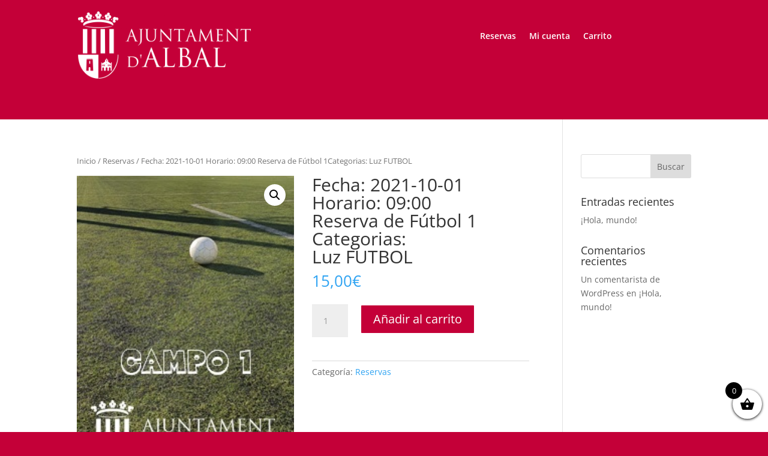

--- FILE ---
content_type: text/css
request_url: https://labalaguera.albal.es/wp-content/plugins/innovant-reservation/assets/css/style.css?ver=1.0.0
body_size: 6367
content:
.boton_add {
    margin-left: 10px !important
}

table tfoot {
    display: none
}

.fondo_reserva {
    border: 1px solid rgb(197, 196, 196);
    box-shadow: 5px 5px 5px rgb(90, 90, 90);
    border-radius: 10px;
    margin: 10px 10px 0 0;
    margin-top: 25px !important;
    text-align: center
}

.menu_top_reservas {
    border-top-left-radius: 10px;
    border-top-right-radius: 10px;
    padding: 10px
}

.menu_bottom_reservas {
    border-width: 1px 0 0 0;
    border-style: solid;
    border-color: rgb(197, 196, 196);
    border-bottom-left-radius: 10px;
    border-bottom-right-radius: 10px;
    padding: 10px;
    margin: 0 0 10px 0
}

.titulo_header {
    font-size: 40px !important
}

.tabla_save {
    margin-bottom: 50px !important
}

#post-body-content {
    float: none !important
}

.menu {
    border-width: 1px 1px 1px 1px;
    border-style: solid;
    border-color: rgb(197, 196, 196);
    border-top-left-radius: 10px;
    border-top-right-radius: 10px;
    padding: 10px;
    margin: 10px 10px 0 0
}

.menu_bottom {
    border-width: 0 1px 1px 1px;
    border-style: solid;
    border-color: rgb(197, 196, 196);
    border-bottom-left-radius: 10px;
    border-bottom-right-radius: 10px;
    padding: 10px;
    margin: 0 10px 10px 0
}

.titulo_menu {
    text-align: center;
    display: flex;
    justify-content: space-between
}

.cerrado_menu {
    transform: scaleY(0);
    transform-origin: top;
    transition: transform 0.75s ease;
    -webkit-transition: transform 0.75s ease;
    -moz-transition: transform 0.75s ease;
    -o-transition: transform 0.75s ease
}

.abrir_menu {
    transform: scaleY(1);
    transform-origin: top;
    transition: transform 0.75s ease;
    -webkit-transition: transform 0.75s ease;
    -moz-transition: transform 0.75s ease;
    -o-transition: transform 0.75s ease
}

.giro_arriba_flecha {
    transform: rotateX(180deg);
    transition: transform 0.75s ease;
    -webkit-transition: transform 0.75s ease;
    -moz-transition: transform 0.75s ease;
    -o-transition: transform 0.75s ease
}

.giro_abajo_flecha {
    transform: rotateX(0deg);
    transition: transform 0.75s ease;
    -webkit-transition: transform 0.75s ease;
    -moz-transition: transform 0.75s ease;
    -o-transition: transform 0.75s ease
}

.btn_change_mod {
    border: 1px solid #007cba;
    background-color: #007cba3c;
    border-color: #007cba;
    font-size: 15px;
    border-radius: 5px;
    padding: 10px 15px 10px 15px
}

.btn_change_mod:hover {
    color: rgb(255, 255, 255);
    background-color: #007cba;
    border-color: #007cba;
    transform: rotate(360deg);
    transition: all 1s ease !important;
    -webkit-transition: all 1s ease;
    -moz-transition: all 1s ease;
    -o-transition: all 1s ease
}

.btn_change_mod:focus {
    transform: translateX(150px);
    opacity: 0;
    transition: all 1s ease !important;
    -webkit-transition: all 1s ease;
    -moz-transition: all 1s ease;
    -o-transition: all 1s ease
}

.tabla_wp .bottom {
    display: none
}

.desplegable {
    width: 50%
}

.flecha {
    height: 15%
}

.tabla-innovant tr td {
    width: 50%
}

/*  POP UP    */
.input_user {
    margin-top: 15px
}

.texto_select_modal {
    font-size: 15px;
    font-weight: bold;
    margin-right: 5px
}

.texto_modal {
    font-size: 15px;
    font-weight: bold
}

.btn_reserva,
.btn_reserva_general {
    border: 2px solid var(--innovant, #007cba);
    border-radius: 12px;
    padding: 14px 28px;
    float: none;
    color: white;
    background: linear-gradient(135deg, var(--innovant, #007cba) 0%, #005a8a 100%);
    font-size: 15px;
    font-weight: 600;
    cursor: pointer;
    transition: all 0.3s ease;
    box-shadow: 0 4px 12px rgba(0, 124, 186, 0.3);
    width: 100%;
    text-align: center;
    display: block;
    margin: 0;
    position: relative;
}

.btn_reserva_general {
    position: relative;
    right: auto;
    margin-right: 0;
    margin-top: 0;
}

.btn_reserva:hover,
.btn_reserva_general:hover {
    color: white;
    background: linear-gradient(135deg, #005a8a 0%, var(--innovant, #007cba) 100%);
    transform: translateY(-2px);
    box-shadow: 0 6px 20px rgba(0, 124, 186, 0.4);
    transition: all 0.3s ease;
}

.btn_reserva:active,
.btn_reserva_general:active {
    transform: translateY(0);
    box-shadow: 0 2px 8px rgba(0, 124, 186, 0.3);
    transition: all 0.1s ease;
}

.btn_cancel_reserva {
    border: 2px solid rgb(177, 175, 175);
    border-radius: 15px;
    padding: 7px;
    float: right;
    color: rgb(39, 39, 39);
    background-color: rgb(237, 237, 237)
}

.btn_cancel_reserva:hover {
    color: rgb(255, 255, 255);
    background-color: rgb(112, 3, 3);
    border-color: rgb(196, 3, 3);
    transform: scale(1.25);
    transition: all 0.25s ease;
    -webkit-transition: all 0.25s ease;
    -moz-transition: all 0.25s ease;
    -o-transition: all 0.25s ease
}

.btn_cancel_reserva:active {
    background-color: rgb(237, 237, 237);
    color: rgb(39, 39, 39);
    transform: scale(0.95);
    transition: all 0.1s ease;
    -webkit-transition: all 0.1s ease;
    -moz-transition: all 0.1s ease;
    -o-transition: all 0.1s ease
}

.btn_reserva_confirmar {
    margin-top: 15px;
    font-weight: bold;
    border: 2px solid rgb(9, 109, 0);
    border-radius: 15px;
    padding: 7px;
    float: right;
    color: rgb(58, 58, 58);
    background-color: rgba(103, 248, 0, 0.357)
}

.btn_reserva_confirmar:hover {
    color: rgb(255, 255, 255);
    background-color: rgb(11, 87, 0);
    transform: scale(1.25);
    transition: all 0.25s ease;
    -webkit-transition: all 0.25s ease;
    -moz-transition: all 0.25s ease;
    -o-transition: all 0.25s ease
}

.btn_reserva_confirmar:active {
    color: rgb(58, 58, 58);
    background-color: rgba(103, 248, 0, 0.357);
    transform: scale(0.95);
    transition: all 0.1s ease;
    -webkit-transition: all 0.1s ease;
    -moz-transition: all 0.1s ease;
    -o-transition: all 0.1s ease
}

.contenido_fecha {
    font-weight: initial
}

.titulo_modal {
    margin-top: -20px !important
}

.parte_superior {
    text-align: center
}

.pagado,
.users_select {
    display: flex;
    align-items: center;
    margin-bottom: 15px;
    margin-top: 5px;
    justify-content: space-between;
    width: 40%
}

#fondo {
    display: none;
    position: fixed;
    top: 0;
    bottom: 0;
    left: 0;
    right: 0;
    background-color: rgba(0, 0, 0, 0.7);
    z-index: 1111111
}

#fondo_carga {
    display: none;
    position: fixed;
    top: 0;
    bottom: 0;
    left: 0;
    right: 0;
    background-color: rgba(0, 0, 0, 0.7);
    z-index: 1111111
}

#pop-up_carga {
    background-color: white;
    width: auto;
    position: absolute;
    top: 50%;
    left: 50%;
    padding: 10px;
    border-radius: 10px
}

#pop-up {
    background-color: white;
    width: 800px;
    position: absolute;
    top: 40px;
    left: 50%;
    margin-left: -400px;
    padding: 30px;
    border-radius: 10px
}

#cerrar-pop-up {
    position: absolute;
    top: 0;
    right: 0;
    background-color: transparent;
    margin-top: 5px;
    border: 0px
}

#cerrar-pop-up span {
    display: flex;
    width: 25px;
    height: 25px;
    background-color: grey;
    justify-content: center;
    align-content: center;
    flex-direction: column;
    text-align: center;
    color: white;
    font-weight: bold;
    border-radius: 1000%
}

.tabla_usuarios,
.tabla_usuarios td,
.tabla_usuarios th {
    margin-left: 25px;
    border: 1px solid #c9c8c8;
    border-collapse: collapse;
    padding: 4px;
    margin-top: 15px;
    text-align: center;
    font-size: 13px
}

.tabla_usuarios td {
    width: 60px
}

.alerta_mensaje {
    font-size: 10px
}

.participantes {
    position: absolute;
    margin-left: -9.2em;
    margin-top: 8.5em;
    font-size: 14px;
    color: #464545;
    background-color: rgba(255, 255, 255, 0.713);
    border-radius: 10px;
    padding: 5px
}

.td_boton {
    border-left: 0px !important;
    width: 20px !important
}

.td_usuarios {
    border-right: 0px !important
}

/*  IMAGENES  */

/* Layout principal: Calendario (65%) + Contenido lateral (35%) */
.titulo_superior_public {
    display: grid;
    grid-template-columns: 65% 35%;
    grid-template-rows: auto auto auto;
    gap: 30px;
    margin-top: 20px;
    margin-bottom: 30px;
    align-items: start;
}

/* Contenedor único hijo - ocupa todo el grid */
.titulo_superior_public>div:first-child {
    grid-column: 1 / -1;
    grid-row: 1 / -1;
    display: grid;
    grid-template-columns: 65% 35%;
    grid-template-rows: auto auto auto;
    gap: 30px 30px;
    width: 100%;
    position: relative;
}

/* Título arriba (full width) */
.titulo_superior_public>div:first-child>span.title_sup {
    grid-column: 1 / -1;
    grid-row: 1;
    width: 100%;
}

/* frase_franjas - lado derecho (35%), fila 2, columna 2 */
.titulo_superior_public>div:first-child>.frase_franjas {
    grid-column: 2;
    grid-row: 2;
    padding-left: 20px;
    align-self: start;
    margin-bottom: 0;
    height: 100%;
}

/* Calendario a la izquierda (65%) - fila 2, columna 1, ocupa filas 2 y 3 */
.titulo_superior_public>div:first-child>#calendar_user,
.titulo_superior_public>div:first-child>.calendar_user {
    grid-column: 1;
    grid-row: 2 / 4;
    display: flex;
    justify-content: flex-start;
    padding: 0;
    margin: 0;
    width: 100%;
    align-self: start;
}

/* Botón - lado derecho (35%), fila 3, columna 2, justo debajo de frase_franjas */
.titulo_superior_public>div:first-child>div[style*="width:100%"] {
    margin: 0;
    margin-top: 0;
    display: flex;
    grid-column: 2;
    grid-row: 3;
}

/* También aplicar a calendarios generales */
.calendario,
.calendar_user,
#calendar_user {
    display: flex;
    justify-content: flex-start;
    padding: 0;
    margin: 0;
}

/* Layout para área de administración (menu_bottom_reservas) */
.menu_bottom_reservas {
    display: grid;
    grid-template-columns: 65% 35%;
    grid-template-rows: auto auto;
    gap: 30px;
    align-items: start;
    margin-top: 20px;
    margin-bottom: 30px;
}

.menu_bottom_reservas>div:has(#calendar),
.menu_bottom_reservas>div:has(.calendario) {
    grid-column: 1;
    grid-row: 1;
    display: flex;
    justify-content: flex-start;
}

.menu_bottom_reservas>div:has(.frase_franjas) {
    grid-column: 2;
    grid-row: 1;
    display: flex;
    flex-direction: column;
    gap: 20px;
    padding-left: 20px;
}

.menu_bottom_reservas>div:has(.btn_reserva_general) {
    grid-column: 2;
    grid-row: 2;
    padding-left: 20px;
    display: flex;
    flex-direction: column;
}

/* Asegurar que frase_franjas esté correctamente posicionado */
.titulo_superior_public .frase_franjas {
    width: 100%;
    margin: 0;
}

.frase_franjas {
    position: relative;
    margin: 0;
    text-align: justify;
    background: linear-gradient(135deg, rgba(167, 8, 8, 0.95) 0%, rgba(139, 0, 0, 0.95) 100%);
    padding: 20px;
    color: white;
    border: 2px solid #d32f2f;
    border-radius: 12px;
    box-shadow: 0 4px 16px rgba(167, 8, 8, 0.4);
    width: 100%;
    line-height: 1.7;
    font-size: 14px;
}

.text_alert {
    font-weight: 700;
    color: #ffeb3b;
    text-shadow: 0 1px 2px rgba(0, 0, 0, 0.3);
}

.imagenes {
    margin-right: 25px
}

.pictures_reserva {
    width: 125px;
    height: 175px;
    margin-right: 15px;
    margin-bottom: 15px;
    border-radius: 15px;
    box-shadow: 5px 5px 5px rgb(90, 90, 90)
}

.label_horario {
    position: absolute;
    margin-left: -8.5em;
    margin-top: 0.8em;
    font-size: 14px;
    color: #464545;
    background-color: rgba(255, 255, 255, 0.713);
    border-radius: 10px;
    padding: 5px
}

.menu_imagenes_reserva {
    display: inline-block;
    margin-left: 15%;
    margin-right: 15%
}

.imagen_reserva {
    display: contents
}

.alerta_imagen {
    font-size: 15px;
    font-weight: bold;
    color: rgb(117, 13, 13);
    background-color: rgb(223, 137, 137);
    border: 1px solid red;
    border-radius: 10px;
    padding: 10px
}

.texto_alerta {
    margin-bottom: 25px;
    text-align: center
}

.select_superior {
    text-align: center;
    margin-bottom: 25px
}

.label_style {
    margin-right: 15px
}

.label_imagenes {
    text-align: center
}

.top_style {
    margin-bottom: 15px;
    display: block;
    font-size: 25px;
    font-weight: bold;
    margin-top: 25px
}

.imagenes_pistas {
    max-width: 200px;
    max-height: 400px;
    height: 300px;
    width: 200px;
    border-radius: 10px;
    margin-left: 10px;
    margin-right: 10px;
    box-shadow: 5px 5px 5px rgb(90, 90, 90);
    margin-top: 25px
}

.tabla_imagenes {
    text-align: center
}

.tabla_imagenes th {
    text-align: center
}

.encapsulador {
    display: flex
}

.boton_cambiar {
    border: 1px solid rgb(89, 88, 88);
    box-shadow: 1px 1px 1px rgb(90, 90, 90);
    font-size: 13px;
    font-weight: bold;
    padding: 10px 15px 10px 15px;
    margin-left: 7px;
    margin-right: 3px;
    border-radius: 5px;
    background-color: rgb(253, 253, 253);
    letter-spacing: 1px
}

.boton_cambiar:hover {
    animation-duration: 1s;
    animation-name: boton_add_ruptura;
    animation-fill-mode: forwards
}

.boton_cambiar_active {
    animation-duration: 1s;
    animation-name: girar_boton_add;
    animation-fill-mode: forwards
}

.texto_imagen {
    font-size: 25px;
    text-decoration: underline;
    margin-bottom: 15px;
    margin-top: 15px
}

.contenedor_back_img {
    display: none
}

.contenedor_dropzone {
    display: flex;
    justify-content: center;
    margin-top: 50px
}

.botones_imagen {
    margin-top: 25px;
    text-align: center
}

.btn_up {
    font-size: 13px;
    font-weight: bold;
    border: 1px solid rgb(26, 23, 23);
    background-color: rgb(253, 253, 253);
    padding: 10px 15px 10px 15px;
    border-radius: 5px;
    margin-left: 7px;
    margin-right: 3px;
    box-shadow: 1px 1px 1px rgb(90, 90, 90)
}

.btn_subir_imagen:hover {
    animation-duration: 1s;
    animation-name: boton_add_ruptura;
    animation-fill-mode: forwards
}

.btn_subir_imagen_active {
    animation-duration: 1s;
    animation-name: girar_boton_add;
    animation-fill-mode: forwards
}

.contenedor_botones {
    display: flex;
    justify-content: center
}

.btn_delete {
    font-size: 13px;
    font-weight: bold;
    border: 1px solid rgb(89, 88, 88);
    padding: 10px 15px 10px 15px;
    border-radius: 5px;
    margin-left: 3px;
    background-color: rgb(253, 253, 253);
    margin-right: 7px;
    box-shadow: 1px 1px 1px rgb(90, 90, 90);
    letter-spacing: 1px
}

.btn_delete_imagen:hover {
    animation-duration: 1s;
    animation-name: boton_delete_ruptura;
    animation-fill-mode: forwards
}

.btn_delete_imagen_active {
    animation-duration: 1s;
    animation-name: girar_boton_delete;
    animation-fill-mode: forwards
}

.checkbox_style {
    position: absolute;
    margin-left: -2.5em !important;
    margin-top: 0.5em !important
}

.container_alert {
    width: 525px;
    position: absolute;
    text-align: justify
}

@keyframes boton_add_ruptura {
    to {
        background-color: rgba(126, 174, 111, 0.618);
        border-color: green;
        color: white
    }
}

@keyframes girar_boton_add {
    from {
        background-color: rgba(29, 100, 5, 0.618);
        border-color: green;
        color: white
    }

    50% {
        transform: scale(1.25)
    }

    to {
        transform: scale(1);
        background-color: rgba(29, 100, 5, 0.618);
        border-color: green;
        color: white
    }
}

@keyframes girar_boton_delete {
    from {
        background-color: rgba(90, 3, 3, 0.618);
        border-color: red;
        color: white
    }

    50% {
        transform: scale(1.25)
    }

    to {
        transform: scale(1);
        background-color: rgba(90, 3, 3, 0.618);
        border-color: red;
        color: white
    }
}

@keyframes boton_delete_ruptura {
    to {
        background-color: rgba(90, 3, 3, 0.618);
        border-color: red;
        color: white
    }
}

/*******************/
.contenedor_general {
    margin: 40px
}

.select_campos {
    text-align: center
}

.principal_dropzone,
.principal_dropzone_padre {
    width: 100%;
    height: 200px;
    border: 1px solid rgb(197, 196, 196);
    box-shadow: 5px 5px 5px rgb(90, 90, 90);
    border-radius: 10px;
    display: flex;
    justify-content: center;
    align-items: center
}

.texto_dropzone {
    font-size: 20px
}

.oculta {
    display: none
}

/* SHORTCODE */

.parte_superior_publica,
.parte_inferior_publica {
    display: flex;
    justify-content: space-between
}

.parte_derecha_publica {
    width: 10em
}

.texto_publica {
    font-weight: bold;
    color: #555
}

.contenido_publica {
    color: gray
}

.parte_boton_confirmar {
    display: flex;
    justify-content: center
}

.btn_confirmar_reserva_publica {
    border: 1px solid;
    border-radius: 10px;
    color: #535353;
    margin-top: 20px
}

.btn_confirmar_reserva_publica:hover {
    transform: scale(1.10);
    color: white;
    background-color: rgb(44, 44, 44);
    transition: all 0.25s ease;
    -webkit-transition: all 0.25s ease;
    -moz-transition: all 0.25s ease;
    -o-transition: all 0.25s ease
}

.btn_confirmar_reserva_publica:active {
    transform: scale(0.90);
    color: gray;
    background-color: white;
    transition: all 0.25s ease;
    -webkit-transition: all 0.25s ease;
    -moz-transition: all 0.25s ease;
    -o-transition: all 0.25s ease
}

.reserva_publica_logged {
    margin-left: 7em;
    margin-right: 7em
}

.contenedor_imagenes {
    display: inline-block;
    min-width: 100%;
    max-width: 100%;
    text-align: center
}

.imagen_shadow,
.imagen_shadow_padre {
    width: 15%;
    box-shadow: 2px 2px 2px 2px black;
    margin: 20px;
    border-radius: 15px;
    display: inline-block;
    height: 200px;
    max-width: 150px;
    max-height: 200px
}

.imagen_shadow {
    display: none;
}

.imagen_shadow:hover,
.imagen_shadow_padre:hover {
    transform: scale(1.10);
    transition: all 0.5s ease;
    -webkit-transition: all 0.5s ease;
    -moz-transition: all 0.5s ease;
    -o-transition: all 0.5s ease
}

.imagen_public_reserva {
    border-radius: 15px;
    width: 200px;
    height: 200px !important
}

.label_imagen {
    background-color: #ffffffd9;
    position: absolute;
    text-align: center;
    margin-left: 0.5em;
    padding: 5px;
    border-radius: 10px;
    font-size: 12px;
    margin-top: 2em
}

.container_imgs {
    margin-left: 5%;
    margin-right: 5%;
    padding-top: 25px;
    padding-bottom: 25px;
    background-color: rgba(255, 255, 255, 0.405);
    border-radius: 15px;
    margin-top: 15px;
    margin-bottom: 15px
}

.container_reservas_oculta {
    margin-left: 5%;
    margin-right: 5%;
    text-align: center
}

.titulo_superior_public {
    text-align: center
}

.label_horario_public {
    position: absolute;
    margin-left: -8.5em;
    margin-top: 0.8em;
    font-size: 14px;
    color: #464545;
    background-color: rgba(255, 255, 255, 0.89);
    border-radius: 10px;
    padding: 5px
}

.participantes_public {
    position: absolute;
    margin-top: 8em;
    font-size: 14px;
    margin-left: -9.3em;
    background-color: rgba(255, 255, 255, 0.89);
    border-radius: 10px;
    padding: 5px
}

.container_form input#wp-submit {
    padding: 5px 20px;
    border: 1px solid grey;
    border-radius: 25px;
    margin-bottom: 15px;
    font-weight: 550
}

.container_form .login-username,
.container_form .login-password {
    display: grid
}

.container_form .login-username label,
.container_form .login-password label {
    padding-top: 1em;
    padding-bottom: 1em;
    text-align: left;
    font-weight: 550;
    font-size: 17px
}

.container_form #loginform {
    padding-left: 30%;
    padding-right: 30%
}

/* PARTE MÓVIL */

@media(max-width:800px) {

    /* GENERAL */
    .container_reservas_oculta {
        margin-left: 0%;
        margin-right: 0%
    }

    .container_imgs {
        margin-left: 0%;
        margin-right: 0%
    }

    .tablenav .view-switch,
    .tablenav.top .actions {
        display: block
    }

    .tablenav.top {
        margin: 0 0 5px 0 !important
    }

    .desplegable {
        width: 90% !important
    }

    .contenedor_imagenes {
        display: block
    }

    .imagen_shadow {
        width: 40%;
        margin: 10px
    }

    .label_horario {
        margin-top: 1.1em;
    }

    .imagen_shadow,
    .imagen_shadow_padre {
        width: 40% !important;
        margin: 10px !important;
    }

    /* Layout responsive - apilar verticalmente */
    .titulo_superior_public {
        grid-template-columns: 1fr !important;
        grid-template-rows: auto !important;
        gap: 20px !important;
        margin-top: 25px;
    }

    .titulo_superior_public>div:first-child {
        grid-column: 1 !important;
        grid-row: 1 !important;
        grid-template-columns: 1fr !important;
        grid-template-rows: auto auto auto auto !important;
        gap: 20px !important;
    }

    /* Título responsive */
    .titulo_superior_public>div:first-child>span.title_sup {
        grid-column: 1 !important;
        grid-row: 1 !important;
    }

    /* Calendario responsive - ancho completo, segunda fila */
    .titulo_superior_public>div:first-child>#calendar_user,
    .titulo_superior_public>div:first-child>.calendar_user {
        grid-column: 1 !important;
        grid-row: 2 !important;
        width: 100% !important;
        margin-bottom: 20px !important;
        padding: 0 10px;
    }

    .calendario,
    .calendar_user,
    #calendar_user {
        width: 100% !important;
        margin-bottom: 20px !important;
        padding: 0 10px;
    }

    /* frase_franjas responsive - ancho completo, tercera fila */
    .titulo_superior_public>div:first-child>.frase_franjas {
        grid-column: 1 !important;
        grid-row: 3 !important;
        width: 100% !important;
        padding-left: 0 !important;
    }

    /* Botón responsive - ancho completo, cuarta fila */
    .titulo_superior_public>div:first-child>div[style*="width:100%"] {
        grid-column: 1 !important;
        grid-row: 4 !important;
        width: 100% !important;
        padding-left: 0 !important;
        margin-top: 0 !important;
        align-self: stretch !important;
    }

    /* Header del calendario responsive */
    .ui-datepicker .ui-datepicker-header {
        padding: 6px 3px !important;
        min-height: 35px;
    }

    .titulo_superior_public .frase_franjas {
        width: 100% !important;
    }

    .btn_reserva_general {
        margin: 0 !important;
        position: relative !important;
        width: 100%;
        margin-top: 10px !important;
    }

    #calendar_user {
        margin-bottom: 20px !important;
    }

    #calendar {
        margin-bottom: 20px !important;
    }

    .ui-datepicker-inline {
        width: 100% !important;
        max-width: 100%;
        padding: 10px 5px !important;
    }

    .ui-datepicker td a {
        padding: 6px !important;
        font-size: 12px;
    }

    .ui-datepicker th {
        font-size: 11px;
        padding: 6px 0 !important;
    }

    .ui-datepicker .ui-datepicker-title select {
        font-size: 12px;
        padding: 4px 6px;
    }

    .frase_franjas {
        position: relative !important;
        margin: 0 !important;
        width: 100% !important;
        font-size: 13px;
    }

    #pop-up {
        margin-top: 3.5em;
        margin-left: 1em;
        width: 90% !important;
        left: 0%
    }

    .tabla_categorias thead th h3,
    .tabla_categorias tbody td {
        font-size: 12px !important;
        width: auto !important
    }

    .tabla_categorias thead th,
    .tabla_categorias tbody td {
        padding: 0px !important
    }

    /* PÚBLICA */
    .reserva_publica_logged {
        margin-left: 0px;
        margin-right: 0px
    }

    .parte_derecha_publica {
        width: auto
    }

    .contenido_publica {
        font-size: 13px
    }

    .texto_publica {
        font-size: 14px
    }

    /* ADMIN */
    .contenedor_editar {
        margin-top: 2.4%;
        width: 35% !important
    }

    .precio_line {
        width: 45% !important
    }

    .pop_container_admin h3 {
        font-size: 15px !important
    }

    .table_reservas,
    .tabla_horarios {
        width: 50% !important
    }

    .contenido_fecha {
        font-size: 14px !important
    }

    .pagado,
    .users_select {
        width: 70% !important
    }

    .btn_reserva {
        margin-top: 10px !important
    }

    .input_grup h3 {
        margin: 3px !important;
        font-size: 15px !important
    }

    #nombre_usuario {
        height: 25px;
        min-height: 25px !important
    }

    .style_total h3 {
        margin: 5px !important
    }

    .menu_imagenes_reserva {
        margin-left: 0px !important;
        margin-right: 0px !important
    }

    .container_alert {
        width: 80%;
        position: inherit;
        text-align: center;
        margin-right: auto;
        margin-left: auto;
    }
}

.title_sup {
    font-size: 35px;
    color: #515050
}

.desglosse_precios li {
    list-style: none;
    margin-bottom: 0px
}

.categorias {
    margin-bottom: 0px
}

.style_total {
    text-align: center
}

/* DATEPICKER ESTILO PROPIO - MODERNO */

.ui-datepicker-inline {
    background: linear-gradient(135deg, #ffffff 0%, #f8f9fa 100%);
    border-radius: 12px;
    padding: 15px 10px 10px 10px !important;
    box-shadow: 0 4px 20px rgba(0, 0, 0, 0.1);
    border: 1px solid #e0e0e0;
    font-family: -apple-system, BlinkMacSystemFont, 'Segoe UI', Roboto, Oxygen, Ubuntu, Cantarell, sans-serif;
}

.ui-state-default,
.ui-widget-content .ui-state-default,
.ui-widget-header .ui-state-default {
    border-radius: 8px;
    border: 1px solid #e0e0e0 !important;
    background: #ffffff;
    color: #333;
    transition: all 0.2s ease;
    font-weight: 500;
}

.ui-state-default:hover {
    background: #f0f0f0;
    transform: translateY(-1px);
    box-shadow: 0 2px 4px rgba(0, 0, 0, 0.1);
}

.ui-datepicker .ui-datepicker-prev span,
.ui-datepicker .ui-datepicker-next span {
    margin-top: -6px !important;
}

.ui-datepicker .ui-datepicker-prev,
.ui-datepicker .ui-datepicker-next {
    width: 2.4em;
    height: 2.4em;
    border-radius: 8px;
    background: #f8f9fa;
    border: 1px solid #e0e0e0;
    transition: all 0.2s ease;
    cursor: pointer;
}

.ui-datepicker .ui-datepicker-prev:hover,
.ui-datepicker .ui-datepicker-next:hover {
    background: var(--innovant, #007cba);
    border-color: var(--innovant, #007cba);
}

.ui-datepicker .ui-datepicker-prev:hover span,
.ui-datepicker .ui-datepicker-next:hover span {
    background-position: -32px -1px !important;
    filter: brightness(0) invert(1);
}

.ui-datepicker .ui-datepicker-title select {
    min-height: 0px !important;
    margin: 0px !important;
    font-size: 14px;
    padding: 5px 8px;
    border-radius: 6px;
    border: 1px solid #e0e0e0;
    background: #ffffff;
    font-weight: 600;
    color: #333;
}

.ui-datepicker .ui-datepicker-title {
    display: flex;
    justify-content: space-between;
    align-items: center;
    margin-bottom: 10px;
    padding: 0 5px;
}

/* Header del calendario - evitar que se vea cortado */
.ui-datepicker .ui-datepicker-header {
    padding: 8px 5px !important;
    margin-bottom: 10px;
    overflow: visible !important;
    position: relative;
    display: flex;
    align-items: center;
    justify-content: space-between;
    min-height: 40px;
}

.ui-datepicker .ui-datepicker-header .ui-datepicker-prev,
.ui-datepicker .ui-datepicker-header .ui-datepicker-next {
    position: relative;
    top: 0;
    margin: 0;
    z-index: 1;
}

.ui-datepicker .ui-datepicker-header .ui-datepicker-title {
    flex: 1;
    display: flex;
    justify-content: center;
    align-items: center;
    gap: 5px;
    margin: 0;
    padding: 0;
}

.ui-state-highlight,
.ui-widget-content .ui-state-highlight,
.ui-widget-header .ui-state-highlight {
    border: 2px solid var(--innovant, #007cba) !important;
    background: rgba(0, 124, 186, 0.1) !important;
    color: var(--innovant, #007cba) !important;
    font-weight: 600;
}

.ui-datepicker td a {
    text-align: center;
    border: 1px solid #e0e0e0 !important;
    padding: 8px !important;
    display: block;
    text-decoration: none;
}

.ui-datepicker td {
    padding: 3px !important;
}

.ui-datepicker th {
    width: 12%;
    padding: 8px 0 !important;
    font-weight: 600;
    color: #666;
    font-size: 13px;
}

.ui-widget-header {
    background-color: transparent;
    border: 0px;
}

.ui-datepicker-calendar tbody {
    font-family: -apple-system, BlinkMacSystemFont, 'Segoe UI', Roboto, Oxygen, Ubuntu, Cantarell, sans-serif;
}

.ui-datepicker .ui-datepicker-prev,
.ui-datepicker .ui-datepicker-next {
    width: 1.8em;
    height: 1.8em;
}

.ui-datepicker .ui-datepicker-next {
    right: 0em;
}

.ui-icon-circle-triangle-e {
    background-position: -32px -1px !important;
}

.ui-icon-circle-triangle-w {
    background-position: -97px -1px !important;
}

/* Día actual - disponible */
.date_now a {
    background: linear-gradient(135deg, var(--innovant, #007cba) 0%, #005a8a 100%) !important;
    color: white !important;
    font-weight: 700;
    box-shadow: 0 2px 8px rgba(0, 124, 186, 0.3);
}

.date_now a:hover {
    background: linear-gradient(135deg, #005a8a 0%, var(--innovant, #007cba) 100%) !important;
    transform: translateY(-2px);
    box-shadow: 0 4px 12px rgba(0, 124, 186, 0.4);
}

/* Día seleccionado */
.date_selected a {
    background: linear-gradient(135deg, #3bcbe2 0%, #2aa8c0 100%) !important;
    color: white !important;
    font-weight: 700;
    box-shadow: 0 2px 8px rgba(59, 203, 226, 0.3);
}

.date_selected a:hover {
    background: linear-gradient(135deg, #2aa8c0 0%, #3bcbe2 100%) !important;
    transform: translateY(-2px);
    box-shadow: 0 4px 12px rgba(59, 203, 226, 0.4);
}

/* Días disponibles */
.someothercssclass a {
    background: #e8f5e9;
    color: #2e7d32;
    border-color: #4caf50 !important;
}

.someothercssclass a:hover {
    background: #4caf50;
    color: white;
    transform: translateY(-2px);
    box-shadow: 0 2px 6px rgba(76, 175, 80, 0.3);
}

/* Días no disponibles */
.somecssclass a {
    background: #ffebee;
    color: #c62828;
    border-color: #ef5350 !important;
    opacity: 0.6;
    cursor: not-allowed;
}

.somecssclass a:hover {
    background: #ffebee;
    color: #c62828;
    transform: none;
}

/* Días festivos */
.dia_festivo .ui-state-default {
    background: linear-gradient(135deg, #d60303 0%, #b00202 100%) !important;
    color: white !important;
    font-weight: 600;
    border-color: #d60303 !important;
}

.dia_festivo .ui-state-default:hover {
    background: linear-gradient(135deg, #b00202 0%, #d60303 100%) !important;
    transform: translateY(-2px);
    box-shadow: 0 2px 8px rgba(214, 3, 3, 0.3);
}

.texto_alerta_input {
    font-size: 12px !important
}

.precio_line {
    width: 25%;
    float: left;
    margin-top: -2.4%
}

.contenedor_editar {
    width: 20%;
    float: left
}

.edit_line {
    margin-top: 10px
}

.metodo {
    align-items: center;
    margin-bottom: 15px;
    margin-top: 5px;
    justify-content: space-between;
    width: 40%
}

.selectores_csv {
    margin-top: 25px;
    display: grid
}

.container_selectores {
    width: 25%
}

.checkbox_csv {
    margin-bottom: -7px !important
}

.checkbox_group {
    display: flex;
    align-items: center;
    justify-items: center;
    padding-bottom: 10px
}

.container_selectores_btn {
    margin-top: 25px
}

.components_principal {
    display: flex;
    align-items: center;
    justify-content: center;
    margin-bottom: 15px
}

.btn_crear_csv {
    height: 80%;
    margin-left: 15px !important
}

.table_reservas,
.tabla_horarios {
    width: 80%;
    text-align: center;
    border-collapse: collapse;
    border: 1px solid black
}

.table_reservas th,
.table_reservas td,
.tabla_horarios td,
.tabla_horarios th {
    border: 1px solid black;
    padding: 5px
}

.tabla_reservas_container {
    display: flex;
    justify-content: center
}

.parrafo_fecha {
    margin: 0px 0px 10px 1px;
    font-size: 10.5px;
    color: #616060
}

.btn_atras,
.btn_atras_padre {
    cursor: pointer
}

/* SETTINGS */
.inno_select {
    display: flex;
    justify-content: left;
    align-items: center;
    padding: 10px
}

.inno_select label {
    padding-left: 15px
}

.btn_guardar_configuracion {
    margin-top: 25px !important
}

.btn_guardar_configuracion {
    margin-top: 25px !important
}


/* Calendario */
.ui-datepicker-inline {
    width: 100%;
}

.wp-admin .frase_franjas{
    width: fit-content;
}

.wp-admin .menu_bottom_reservas{
    display: flex;
    grid-template-columns: 65% 35%;
    grid-template-rows: auto auto;
    gap: 30px;
    align-items: center;
    margin-top: 20px;
    margin-bottom: 30px;
    flex-direction: column;
    flex-wrap: wrap;
    align-content: center;
    justify-content: center;
}

.wp-admin .calendario,
.calendar_user,
#calendar_user{
    width: 100%;
}

.toplevel_page_innovant input[type=checkbox],
input[type=radio]{
        width: 2rem;min-width: 2rem;height: 2rem;
}

.toplevel_page_innovant .checkbox_style {
    position: absolute;
    margin-left: -4em !important;
    margin-top: 0.5em !important;
}

.wp-admin .label_horario {
    position: absolute;
    margin-left: -8.5em;
    margin-top: 4.8em;
    font-size: 16px;
    color: #464545;
    background-color: rgba(255, 255, 255, 0.713);
    border-radius: 10px;
    padding: 5px;
}

--- FILE ---
content_type: text/css
request_url: https://labalaguera.albal.es/wp-content/plugins/innovant-reservation/assets/fonts/stylesheet.css?ver=1.0.0
body_size: 363
content:
/*! Generated by Font Squirrel (https://www.fontsquirrel.com) on March 9, 2021 */



@font-face {
    font-family: 'apple_garamondregular';
    src: url('applegaramond-webfont.woff2') format('woff2'),
         url('applegaramond-webfont.woff') format('woff');
    font-weight: normal;
    font-style: normal;

}




@font-face {
    font-family: 'apple_garamondbold';
    src: url('applegaramond-bold-webfont.woff2') format('woff2'),
         url('applegaramond-bold-webfont.woff') format('woff');
    font-weight: normal;
    font-style: normal;

}




@font-face {
    font-family: 'apple_garamondbold_italic';
    src: url('applegaramond-bolditalic-webfont.woff2') format('woff2'),
         url('applegaramond-bolditalic-webfont.woff') format('woff');
    font-weight: normal;
    font-style: normal;

}




@font-face {
    font-family: 'apple_garamonditalic';
    src: url('applegaramond-italic-webfont.woff2') format('woff2'),
         url('applegaramond-italic-webfont.woff') format('woff');
    font-weight: normal;
    font-style: normal;

}




@font-face {
    font-family: 'apple_garamond_lightregular';
    src: url('applegaramond-light-webfont.woff2') format('woff2'),
         url('applegaramond-light-webfont.woff') format('woff');
    font-weight: normal;
    font-style: normal;

}




@font-face {
    font-family: 'apple_garamond_lightitalic';
    src: url('applegaramond-lightitalic-webfont.woff2') format('woff2'),
         url('applegaramond-lightitalic-webfont.woff') format('woff');
    font-weight: normal;
    font-style: normal;

}




@font-face {
    font-family: 'assassinregular';
    src: url('assassin-webfont.woff2') format('woff2'),
         url('assassin-webfont.woff') format('woff');
    font-weight: normal;
    font-style: normal;

}




@font-face {
    font-family: 'centabel_bookcentabel_book';
    src: url('centabel-webfont.woff2') format('woff2'),
         url('centabel-webfont.woff') format('woff');
    font-weight: normal;
    font-style: normal;

}




@font-face {
    font-family: 'thryomanesnormal';
    src: url('thryn___-webfont.woff2') format('woff2'),
         url('thryn___-webfont.woff') format('woff');
    font-weight: normal;
    font-style: normal;

}

--- FILE ---
content_type: application/javascript
request_url: https://labalaguera.albal.es/wp-content/plugins/innovant-reservation/assets/js/utils.js?ver=5.9
body_size: 14254
content:
jQuery(function ($) {
/* SANEAR CADENAS DE CARACTERES */
var normalize = (function() {
	var from = "ÃÀÁÄÂÈÉËÊÌÍÏÎÒÓÖÔÙÚÜÛãàáäâèéëêìíïîòóöôùúüûÑñÇç",
		to   = "AAAAAEEEEIIIIOOOOUUUUaaaaaeeeeiiiioooouuuunncc",
		mapping = {};

	for(var i = 0, j = from.length; i < j; i++ )
		mapping[ from.charAt( i ) ] = to.charAt( i );

	return function( str ) {
		var ret = [];
		for( var i = 0, j = str.length; i < j; i++ ) {
			var c = str.charAt( i );
			if( mapping.hasOwnProperty( str.charAt( i ) ) )
				ret.push( mapping[ c ] );
			else
				ret.push( c );
		}
		return ret.join( '' );
	}

  })();

/* PHP CONSTANTE (SERIALIZABLE/UNSERIALIZABLE EN JS) */

	const PHP = {
		stdClass: function() {},
		stringify(val) {
			const hash = new Map([[Infinity, "d:INF;"], [-Infinity, "d:-INF;"], [NaN, "d:NAN;"], [null, "N;"], [undefined, "N;"]]);
			const utf8length = str => str ? encodeURI(str).match(/(%.)?./g).length : 0;
			const serializeString = (s,delim='"') => `${utf8length(s)}:${delim[0]}${s}${delim[delim.length-1]}`;
			let ref = 0;

			function serialize(val, canReference = true) {
				if (hash.has(val)) return hash.get(val);
				ref += canReference;
				if (typeof val === "string") return `s:${serializeString(val)};`;
				if (typeof val === "number") return  `${Math.round(val) === val ? "i" : "d"}:${(""+val).toUpperCase().replace(/(-?\d)E/, "$1.0E")};`;
				if (typeof val === "boolean") return  `b:${+val};`;
				const a = Array.isArray(val) || val.constructor === Object;
				hash.set(val, `${"rR"[+a]}:${ref};`);
				if (typeof val.serialize === "function") {
					return `C:${serializeString(val.constructor.name)}:${serializeString(val.serialize(), "{}")}`;
				}
				const vals = Object.entries(val).filter(([k, v]) => typeof v !== "function");
				return (a ? "a" : `O:${serializeString(val.constructor.name)}`)
					+ `:${vals.length}:{${vals.map(([k, v]) => serialize(a && /^\d{1,16}$/.test(k) ? +k : k, false) + serialize(v)).join("")}}`;
			}
			return serialize(val);
		},
		// Provide in second argument the classes that may be instantiated
		//  e.g.  { MyClass1, MyClass2 }
		parse(str, allowedClasses = {}) {
			allowedClasses.stdClass = PHP.stdClass; // Always allowed.
			let offset = 0;
			const values = [null];
			const specialNums = { "INF": Infinity, "-INF": -Infinity, "NAN": NaN };

			const kick = (msg, i = offset) => { throw new Error(`Error at ${i}: ${msg}\n${str}\n${" ".repeat(i)}^`) }
			const read = (expected, ret) => expected === str.slice(offset, offset+=expected.length) ? ret
											 : kick(`Expected '${expected}'`, offset-expected.length);

			function readMatch(regex, msg, terminator=";") {
				read(":");
				const match = regex.exec(str.slice(offset));
				if (!match) kick(`Exected ${msg}, but got '${str.slice(offset).match(/^[:;{}]|[^:;{}]*/)[0]}'`);
				offset += match[0].length;
				return read(terminator, match[0]);
			}

			function readUtf8chars(numUtf8Bytes, terminator="") {
				const i = offset;
				while (numUtf8Bytes > 0) {
					const code = str.charCodeAt(offset++);
					numUtf8Bytes -= code < 0x80 ? 1 : code < 0x800 || code>>11 === 0x1B ? 2 : 3;
				}
				return numUtf8Bytes ? kick("Invalid string length", i-2) : read(terminator, str.slice(i, offset));
			}

			const create = className => !className ? {}
						: allowedClasses[className] ? Object.create(allowedClasses[className].prototype)
						: new {[className]: function() {} }[className]; // Create a mock class for this name
			const readBoolean = () => readMatch(/^[01]/, "a '0' or '1'", ";");
			const readInt     = () => +readMatch(/^-?\d+/, "an integer", ";");
			const readUInt    = terminator => +readMatch(/^\d+/, "an unsigned integer", terminator);
			const readString  = (terminator="") => readUtf8chars(readUInt(':"'), '"'+terminator);

			function readDecimal() {
				const num = readMatch(/^-?(\d+(\.\d+)?(E[+-]\d+)?|INF)|NAN/, "a decimal number", ";");
				return num in specialNums ? specialNums[num] : +num;
			}

			function readKey() {
				const typ = str[offset++];
				return typ === "s" ? readString(";")
					 : typ === "i" ? readUInt(";")
					 : kick("Expected 's' or 'i' as type for a key, but got ${str[offset-1]}", offset-1);
			}

			function readObject(obj) {
				for (let i = 0, length = readUInt(":{"); i < length; i++) obj[readKey()] = readValue();
				return read("}", obj);
			}

			function readArray() {
				const obj = readObject({});
				return Object.keys(obj).some((key, i) => key != i) ? obj : Object.values(obj);
			}

			function readCustomObject(obj) {
				if (typeof obj.unserialize !== "function") kick(`Instance of ${obj.constructor.name} does not have an "unserialize" method`);
				obj.unserialize(readUtf8chars(readUInt(":{")));
				return read("}", obj);
			}

			function readValue() {
				const typ = str[offset++].toLowerCase();
				const ref = values.push(null)-1;
				const val = typ === "n" ? read(";", null)
						  : typ === "s" ? readString(";")
						  : typ === "b" ? readBoolean()
						  : typ === "i" ? readInt()
						  : typ === "d" ? readDecimal()
						  : typ === "a" ? readArray()                            // Associative array
						  : typ === "o" ? readObject(create(readString()))       // Object
						  : typ === "c" ? readCustomObject(create(readString())) // Custom serialized object
						  : typ === "r" ? values[readInt()]                      // Backreference
						  : kick(`Unexpected type ${typ}`, offset-1);
				if (typ !== "r") values[ref] = val;
				return val;
			}

			const val = readValue();
			if (offset !== str.length) kick("Unexpected trailing character");
			return val;
		}
	}
	/*******************************************************************************************************************************************/
	var seleccionados=1;var dias=new Array();var festivos=new Array();var operacion="";var franjas=new Array();
	var data_seleccionada = new Date();var inicio_franja=false;var finalizado_franja=true;var mes_seleccionado=data_seleccionada.getMonth();
	$(".select2").select2({
		placeholder: 'Selecciona una opción'
	});


	$(".wp_reserva_pista").on("select2:select",function(respuesta){
		var id_pista=respuesta.params.data.id;
		$("#fondo_carga").fadeIn(300);
		$(".fondo_reserva").show();
		$(".pista_seleccionada").val(respuesta.params.data.text);
		$(".id_pista_seleccionada").val(id_pista);
		$.ajax({
			url:ajax_public.ajax_url,
			type: "post",
			data:{"action":"DiasHabiles","pista_seleccionada":id_pista},
			success: function(contestacion){
				valor=(contestacion.slice(0,contestacion.length-1)).split("//sep//");
				dias=valor[0].split(",");
				if(valor.length>1){
					for(var i = 1 ; i < valor.length; i++){
						festivos.push(valor[i]);
						fechas_compr = valor[i].split("-");
						for(var x = 0 ; x < fechas_compr.length; x++){
							fecha_suelta=fechas_compr[x].split("//op//");
							for(var p = 0 ; p < fecha_suelta.length;p++){
								if(fecha_suelta[p].split("/*/").length>1){
									var valores = new Array();
									fecha_suelta[p].split("/*/").forEach(franja => {
										valores.push(franja);
									});
									franjas.push(valores);
								}
							}
						}
					}
				}
				
				$("#calendar").datepicker('setDate', null);
			}
		});
		var fecha_explode = $(".fecha_seleccionada").val().split("/");
		var fecha_correcta=fecha_explode[2]+"/"+fecha_explode[1]+"/"+fecha_explode[0];
		$.ajax({
			url: ajaxurl,
			type: "post",
			data:{"action":"PistasReservadas","pista_seleccionada":respuesta.params.data.text,"dia":data_seleccionada.getDay(),"fecha":fecha_correcta},
			success: function( respuesta ){
				reiniciarBotones();
				$("#fondo_carga").fadeOut(300);
				funcion_admin(respuesta);
			}
		});
	});



	/* POP UP */
	//Cerrar el pop up al pulsar en la aspa
	$('#cerrar-pop-up').click(function(){
		$('#fondo').fadeOut(300);
		$(".texto_modal").html("");
		$(".select_users").hide();
		$(".container_add_reserva").hide();
		reiniciarChecks();
		reiniciarBotonesCerrarPopUp();
	});

	/* EVENTS SELECT2 */

	$(".imagenes").on("select2:select",function(respuesta){
		recargarImagenes();
		if(window.innerWidth<800){
			$(".contenedor_back_img").show();
		}else{
			$(".contenedor_back_img").css("display","flex");
			$(".contenedor_back_img").css("justify-content","space-around");
		}

	});
	$(".imagenes_padre").on("select2:select",function(respuesta){
		recargarImagenesPadre();
		if(window.innerWidth<800){
			$(".contenedor_back_img").show();
		}else{
			$(".contenedor_back_img").css("display","flex");
			$(".contenedor_back_img").css("justify-content","space-around");
		}

	});

	/* DROPZONE */
	if($(".principal_dropzone").length>0){
		var archivo="";
		$(".principal_dropzone").dropzone({
			url: ajaxurl,
			dictDefaultMessage: "Arrastra las imagenes aquí!",
			autoProcessQueue: false,
			maxFiles: 1,
			acceptedFiles: ".jpg,.jpeg,.png",
			init: function(){
				var dropzone=this;
				$(".btn_subir_imagen").on("click",function(e){
					e.preventDefault();
					dropzone.processQueue();
				});
				$(".boton_cambiar").on("click",function(){
					dropzone.removeFile(archivo);
				});
				this.on("sending", function(file, xhr, formData){
					formData.append("action", "GuardarImagenes");
				});
				this.on('addedfile',function (file){
					if(file.type!=="image/jpeg" && file.type!=="image/jpg"){
						alert("Solo se permiten jpg y jpeg.");
						$(".texto_alerta").show();
						dropzone.removeFile(file);
					}else{
						archivo=file;
					}
				});
				/* this.on('success',function(respuesta){
					console.log(respuesta);
				}); */
				this.on('complete',function(ftr,ftr2,respuesta){
					setTimeout(function(){dropzone.removeFile(archivo);$(".imagenes").val('').trigger('change');window.location.reload();},1000);
				});
				$(".btn_delete_imagen").on("click",function(){
					dropzone.removeFile(archivo);
				});
			},
			renameFile: function(file){
				var nombre_archivo="";
				nombre_archivo += $("#imagen_nombre").val()+"_";
				nombre_archivo += $("#imagen_seleccionada").val();
				nombre_archivo = normalize(nombre_archivo);
				return nombre_archivo+".jpg";
			}
		});
	}

	if($(".principal_dropzone_padre").length>0){
		var archivo="";
		$(".principal_dropzone_padre").dropzone({
			url: ajaxurl,
			dictDefaultMessage: "Arrastra las imagenes aquí!",
			autoProcessQueue: false,
			maxFiles: 1,
			acceptedFiles: ".jpg,.jpeg,.png",
			init: function(){
				var dropzone=this;
				$(".btn_subir_imagen").on("click",function(e){
					e.preventDefault();
					dropzone.processQueue();
				});
				$(".boton_cambiar").on("click",function(){
					dropzone.removeFile(archivo);
				});
				this.on("sending", function(file, xhr, formData){
					formData.append("action", "GuardarImagenes");
				});
				this.on('addedfile',function (file){
					if(file.type!=="image/jpeg" && file.type!=="image/jpg"){
						alert("Solo se permiten jpg y jpeg.");
						$(".texto_alerta").show();
						dropzone.removeFile(file);
					}else{
						archivo=file;
					}
				});
				/* this.on('success',function(respuesta){
					console.log(respuesta);
				}); */
				this.on('complete',function(ftr,ftr2,respuesta){
					setTimeout(function(){dropzone.removeFile(archivo);$(".imagenes_padre").val('').trigger('change');window.location.reload();},1000);
				});
				$(".btn_delete_imagen").on("click",function(){
					dropzone.removeFile(archivo);
				});
			},
			renameFile: function(file){
				var nombre_archivo="";
				nombre_archivo += $("#imagen_nombre").val()+"_";
				nombre_archivo += $("#imagen_seleccionada").val();
				nombre_archivo = normalize(nombre_archivo);
				return nombre_archivo+".jpg";
			}
		});
	}
	/* ANIMACIÓN DE LA FLECHA */
	$(".flecha").on("click",function(){
		var menu = $(".menu_"+this.attributes.value.value);
		var classes = menu.attr('class').split(" ");

		if(classes.includes("cerrado_menu")){
			$(this).removeClass("giro_arriba_flecha");
			$(this).addClass("giro_abajo_flecha");
			if(menu.css("display")==="none"){
				menu.css("display","block");
			}
			setTimeout(function(){
				menu.addClass("abrir_menu");
				menu.removeClass("cerrado_menu");
			},100);
		}else{
			$(this).addClass("giro_arriba_flecha");
			$(this).removeClass("giro_abajo_flecha");
			menu.removeClass("abrir_menu");
			menu.addClass("cerrado_menu");
		}
		menu.on('transitionend webkitTransitionEnd oTransitionEnd otransitionend MSTransitionEnd', function() {
			if($(this).css("display")==="block"){
				$(this).css("display","none");
			}else{
				$(this).css("display","block");
			}
		});
	});

	/******************************* PÚBLICA *************************************************************/
	/* MÉTODOS EN LA PARTE PÚBLICA */

	var imagen;
	$(".imagen_shadow").on("click",function(){
		var id_pista=$($(this)[0].childNodes[1]).val();
		$("#fondo_carga").fadeIn(300);
		$(".pista_seleccionada").val($(this)[0].childNodes[0].innerText);
		$(".container_reservas_oculta").show();
		$(".id_pista_seleccionada").val(id_pista);
		var pista_seleccionada=$(this)[0].childNodes[0].innerText;
		$(".title_sup").html(pista_seleccionada);
		$.ajax({
			url:ajax_public.ajax_url,
			type: "post",
			data:{"action":"DiasHabiles","pista_seleccionada":id_pista},
			success: function(respuesta){
				valor=(respuesta.slice(0,respuesta.length-1)).split("//sep//");
				dias=valor[0].split(",");	
				if(valor.length>1){
					for(var i = 1 ; i < valor.length; i++){
						festivos.push(valor[i]);
						fechas_compr = valor[i].split("-");
						for(var x = 0 ; x < fechas_compr.length; x++){
							fecha_suelta=fechas_compr[x].split("//op//");
							for(var p = 0 ; p < fecha_suelta.length;p++){
								if(fecha_suelta[p].split("/*/").length>1){
									var valores = new Array();
									fecha_suelta[p].split("/*/").forEach(franja => {
										valores.push(franja);
									});
									franjas.push(valores);
								}
							}
						}
					}
				}

				$("#calendar_user").datepicker('setDate', null);
			}
		});
		$(".titulo_superior_public").css("display","block");
		$("#calendar_user").css("display","flex");
		$("#calendar_user").css("justify-content","center");
		$(".contenedor_imagenes").hide();
		var fecha_explode = $(".fecha_seleccionada").val().split("/");
		var fecha_correcta=fecha_explode[2]+"/"+fecha_explode[1]+"/"+fecha_explode[0];
		imagen = $(this)[0].attributes.value.value;
		$.ajax({
			url: ajax_public.ajax_url,
			type: "post",
			data:{"action":"PistasReservadas","pista_seleccionada":pista_seleccionada,"public":true,"dia":data_seleccionada.getDay(),"fecha":fecha_correcta},
			success: function( respuesta ){
				$("#fondo_carga").fadeOut(300);
				funcion_publica(respuesta);
			}
		});
	});
	$(".imagen_shadow_padre").on("click",function(){
		var shadow_element = $(".imagen_shadow_padre");
		var shadow_element_hijo = $(".imagen_public_"+$(this).attr("value"));
		for(var i = 0; i<shadow_element.length; i++){
			$(shadow_element[i]).hide();
		}
		for(var i = 0; i<shadow_element_hijo.length; i++){
			$(shadow_element_hijo[i]).css("display","inline-block");
			$(".flecha_padre_"+$(this).attr("value")).show();
			$(".btn_atras_padre").on("click",function(){
				var flechas_padre = $(".flecha_atras_padre");

				for(var x = 0 ; x < flechas_padre.length;x++){
					$(flechas_padre[x]).hide();
				}
				var imagenes_hijo=$(".imagen_shadow");
				var imagenes_padre=$(".imagen_shadow_padre");
				for(var x = 0 ; x < imagenes_hijo.length; x++){
					$(imagenes_hijo[x]).hide();
				}
				for(var x = 0 ; x < imagenes_padre.length; x++){
					$(imagenes_padre[x]).css("display","inline-block");
				}
			});
		}

	});


	/* CALENDAR */
	$('#calendar').datepicker({
		closeText: 'Cerrar',
		prevText: '< Ant',
		nextText: 'Sig >',
		currentText: 'Hoy',
		monthNames: ['Enero', 'Febrero', 'Marzo', 'Abril', 'Mayo', 'Junio', 'Julio', 'Agosto', 'Septiembre', 'Octubre', 'Noviembre', 'Diciembre'],
		monthNamesShort: ['Ene','Feb','Mar','Abr', 'May','Jun','Jul','Ago','Sep', 'Oct','Nov','Dic'],
		dayNames: ['Domingo', 'Lunes', 'Martes', 'Miércoles', 'Jueves', 'Viernes', 'Sábado'],
		dayNamesShort: ['Dom','Lun','Mar','Mié','Juv','Vie','Sáb'],
		dayNamesMin: ['Do','Lu','Ma','Mi','Ju','Vi','Sá'],
		firstDay: 1, //Hace que la semana comience en Lunes
		dateFormat: "dd/mm/yy",
		changeMonth: true,
		changeYear: true,
		beforeShowDay: function (day) {
			var dia = day.getDay();var festivo = false;var cancelado=false;
			if(mes_seleccionado==day.getMonth()){
				for(var i = 0 ; i < franjas.length ; i++){
					if(comprobarFechasString(day,franjas[i][0])){
						inicio_franja=true;
						finalizado_franja=false;
					}else if(comprobarFechasString(day,franjas[i][1])){
						finalizado_franja=true;
						inicio_franja=false;
						return [false, "dia_festivo"];

					}
				}
			}
			if(inicio_franja) {
				return [false, "dia_festivo"];
			}

			
			if(!is_null(festivos)){
				festivos.forEach(fecha_festiva => {
					dias_festivos=fecha_festiva.split("//op//");
					dias_festivos[0].split("-").forEach(element => {
						var data = new Date();
						if(element.split("/*/")){
							element=element.split("/*/")[0];
						}
						//console.log(element);
						data = retornarFechaDateAumentada(element);
						if(comprobarFechas(day,data)){
							festivo=false;
						}
					});
					switch (dias_festivos[1]) {
						case "X":
							cancelado=false;
							break;
						default:
							break;
					}
				});
			}

			if(festivo && cancelado) return [false, "dia_festivo"];
			else if(festivo && !cancelado) return [true, "dia_festivo"];
			if(!dias.includes(String(dia)) && comprobarFechas(day,data_seleccionada)) return[false,"date_now"];
			else if(comprobarFechas(day,data_seleccionada)) return [true,"date_now"];
			if (!dias.includes(String(dia))) return [false, "somecssclass"];
			return [true, "someothercssclass"];
		},
		onChangeMonthYear: function (year, month, inst) {
			mes_seleccionado=(month-1);
		},
		onSelect:function(texto, objeto){
			reiniciarBotones();
			$("#fondo_carga").fadeIn(300);
			var pista_seleccionada=$(".pista_seleccionada").val();
			var fecha_explode=texto.split("/");
			var fecha=fecha_explode[2]+"/"+fecha_explode[1]+"/"+fecha_explode[0];
			data_seleccionada=new Date(fecha_explode[2],(fecha_explode[1]-1),fecha_explode[0]);
			$(".fecha_seleccionada").val(fecha);
			$.ajax({
				url: ajaxurl,
				type: "post",
				data:{"action":"PistasReservadas","pista_seleccionada":pista_seleccionada,"fecha":texto,"dia":data_seleccionada.getDay()},
				success: function( respuesta ){
					$("#fondo_carga").fadeOut(300);
					funcion_admin(respuesta);
				}
			});
		}
	});
	

	

	$('#calendar_user').datepicker({
		closeText: 'Cerrar',
		prevText: '< Ant',
		nextText: 'Sig >',
		currentText: 'Hoy',
		monthNames: ['Enero', 'Febrero', 'Marzo', 'Abril', 'Mayo', 'Junio', 'Julio', 'Agosto', 'Septiembre', 'Octubre', 'Noviembre', 'Diciembre'],
		monthNamesShort: ['Ene','Feb','Mar','Abr', 'May','Jun','Jul','Ago','Sep', 'Oct','Nov','Dic'],
		dayNames: ['Domingo', 'Lunes', 'Martes', 'Miércoles', 'Jueves', 'Viernes', 'Sábado'],
		dayNamesShort: ['Dom','Lun','Mar','Mié','Juv','Vie','Sáb'],
		dayNamesMin: ['Do','Lu','Ma','Mi','Ju','Vi','Sá'],
		firstDay: 1, //Hace que la semana comience en Lunes
		minDate: 0,
		maxDate:"+1m",
		dateFormat: "dd/mm/yy",
		changeMonth: true, 
		changeYear: true,
		beforeShowDay: function (day) { 
			var dia = day.getDay();var festivo = false;var cancelado=false;
			if(mes_seleccionado==day.getMonth()){
				for(var i = 0 ; i < franjas.length ; i++){
					if(comprobarFechasString(day,franjas[i][0])){
						inicio_franja=true;
						finalizado_franja=false;
					}else if(comprobarFechasString(day,franjas[i][1])){
						finalizado_franja=true;
						inicio_franja=false;
						return [false, "dia_festivo"];
					}
				}
			}
			
			if(inicio_franja) {
				$('.container_reservas_oculta').hide();
				return [false, "dia_festivo"];
			}

			if(!is_null(festivos)){
				for(var i = 0 ; i<festivos.length;i++){
					dias_festivos=festivos[i].split("//op//");
					dias_festivos[0].split("-").forEach(element => {
					var data = retornarFechaDateAumentada(element);
					
						if(comprobarFechas(day,data)){
							festivo=true;
							var x = true; //==> valor por defecto de return
							var fecha_actu = new Date().toLocaleDateString();
							var fecha_fest = new Date(data).toLocaleDateString();	
							if (fecha_actu == fecha_fest){
								$('.container_reservas_oculta').hide();
								return false;
							}						
						}
					});
					switch (dias_festivos[1]) {
						case "X":
							cancelado=true;
							break;
						default:
							break;
					}	
				};
			} 

			if(festivo && cancelado) return [false, "dia_festivo"];
			else if(festivo && !cancelado) return [true, "dia_festivo"];

			if(!dias.includes(String(dia)) && comprobarFechas(day,data_seleccionada)){
				 return[false,"date_now"]; 
			}else if(comprobarFechas(day,data_seleccionada)) {
				$('.container_reservas_oculta').show();
				return [true,"date_now"];
			}

			if (!dias.includes(String(dia))){
				return [false, "somecssclass"];
			} else{
				return [true, "someothercssclass"];
			}

			
		},
		onChangeMonthYear: function (year, month, inst) {
			mes_seleccionado=(month-1);
			
		},
		onSelect:function(texto, objeto){
			reiniciarBotones();
			$("#fondo_carga").fadeIn(300);
			var pista_seleccionada=$(".pista_seleccionada").val();
			var fecha_explode=texto.split("/");
			var fecha=fecha_explode[2]+"/"+fecha_explode[1]+"/"+fecha_explode[0];
			data_seleccionada=new Date(fecha_explode[2],(fecha_explode[1]-1),fecha_explode[0]);
			$(".fecha_seleccionada").val(fecha);
			$.ajax({
				url: ajax_public.ajax_url,
				type: "post",
				data:{"action":"PistasReservadas","pista_seleccionada":pista_seleccionada,"fecha":texto,"public":true,"dia":data_seleccionada.getDay()},
				success: function( respuesta ){
					$("#fondo_carga").fadeOut(300);
					funcion_publica(respuesta);
				}
			});
			
		}   
	});

	/* CONTROL DE INPUT'S, NÚMERICOS Y HORAS */
	$(".fecha").on("keyup",function(event){
		var numero="";
		for(i = 0 ; i < event.target.value.length ; i++ ){
			switch (i){
			case 0:
			case 1:
			case 2:
			case 3:
			case 5:
			case 6:
			case 8:
			case 9:
				if(is_numeric(event.target.value.charAt(i))){
					numero+=event.target.value.charAt(i);
				}
				break;
			case 4:
			case 7:
				if(event.target.value.charAt(i)==="-"){
					numero+=event.target.value.charAt(i);
				}
				break;
			}
		}
		event.target.value=numero;
	});

	$(".bloq_num").on("keyup",function(event){
		var numero="";
		var decimal=false;
		var decimal_secundario=0;
		for(i = 0 ; i < event.target.value.length ; i++ ){
			if(i<15){
				if(decimal){
					decimal_secundario++;
				}
				if(decimal_secundario<3){
					if(event.target.value.charAt(i)==="." && !decimal){
						numero+=event.target.value.charAt(i);
						decimal=true;
					}else if(is_numeric(event.target.value.charAt(i))){

						numero+=event.target.value.charAt(i);
					}
				}
			}
		}
		event.target.value=numero;
	});

	$(".block_num").on("keyup",function(event){
		var numero="";
		for(i = 0 ; i < event.target.value.length ; i++ ){
			if(i<15){
				if(is_numeric(event.target.value.charAt(i))){
					numero+=event.target.value.charAt(i);
				}
			}
		}
		event.target.value=numero;
	});

	$(".hora").on("blur",function(event){
		var numero="";
		var tarde=false;
		var minutos=false;
		if(is_numeric(event.target.value.charAt(0))){
			if(event.target.value.charAt(0)==="0" || event.target.value.charAt(0)==="1" || event.target.value.charAt(0)==="2"){
				if(event.target.value.charAt(0)==="2"){
					tarde=true;
				}
				numero+=event.target.value.charAt(0);
			}else{
				numero+="0";
			}
		}else{
			numero+="0";
		}
		if(is_numeric(event.target.value.charAt(1))){
			if(tarde){
				if(event.target.value.charAt(1)==="0" || event.target.value.charAt(1)==="1" || event.target.value.charAt(1)==="2" || event.target.value.charAt(1)==="3"){
					numero+=event.target.value.charAt(1);
				}else{
					numero+="0";
				}
			}else{
				numero+=event.target.value.charAt(1);
			}
		}else{
			numero+="0";
		}
		numero+=":";
		if(is_numeric(event.target.value.charAt(3))){
			if(event.target.value.charAt(3)==="0" || event.target.value.charAt(3)==="1" || event.target.value.charAt(3)==="2" || event.target.value.charAt(3)==="3" ||
				event.target.value.charAt(3)==="4" || event.target.value.charAt(3)==="5" || event.target.value.charAt(3)==="6"){
					if(event.target.value.charAt(3)==="6"){
						minutos=true;
						numero+="0";
					}else{
						numero+=event.target.value.charAt(3);
					}
			}else{
				numero+="0";
			}
		}else{
			numero+="0";
		}

		if(is_numeric(event.target.value.charAt(4))){
			if(minutos){
				numero+="0";
			}else{
				numero+=event.target.value.charAt(4);
			}
		}else{
			numero+="0";
		}
		event.target.value=numero;
	});

	/* FUNCIÓN UTIL GENERAL */
	function convert(str) {
		var date = new Date(str),
		  mnth = ("0" + (date.getMonth() + 1)).slice(-2),
		  day = ("0" + date.getDate()).slice(-2);
		return [date.getFullYear(), mnth, day].join("-");
	  }

	function arregloArray(array){
		var frase="{";
		for(var i = 0 ; i < array.length;i++){
			if((i+1)==array.length)frase+=array[i]+"}";
			else frase+=array[i]+",";
		}
		return frase;
	}

	function is_null(frase){
			if(frase===0n || frase===null || frase===undefined || frase===NaN || frase==="")return true;
			else return false;
	}

	function retornarFechaDate(fecha){
		fechas=fecha.split("/");
		return new Date(fechas[2],fechas[1],fechas[0]);
	}
	function retornarFechaDateAumentada(fecha){
		fechas=fecha.split("/");
		return new Date(fechas[2],String((fechas[1]-1)),fechas[0]);
	}

	function is_date(fecha){
		if(fecha instanceof Date){
			return fecha;
		}else{
			return null;
		}
	}

	function comprobarFechas(fecha_1,fecha_2){
		if(is_date(fecha_1) && is_date(fecha_2)){
			var constr_fecha_1 = new Date(fecha_1.getDate(),fecha_1.getMonth(),fecha_1.getFullYear());
			var constr_fecha_2 = new Date(fecha_2.getDate(),fecha_2.getMonth(),fecha_2.getFullYear());
			if(constr_fecha_1.getTime()==constr_fecha_2.getTime()) return true;
			else return false;
		}else return false;
	}

	function comprobarFechasString(fecha_1,fecha_2){
		if(!is_null(fecha_2)){
			fecha_construida=fecha_2.split("/");
			if(is_date(fecha_1)){
				var constr_fecha_1 = new Date(fecha_1.getDate(),(fecha_1.getMonth()),fecha_1.getFullYear());
				var constr_fecha_2 = new Date(fecha_construida[0],(fecha_construida[1]-1),fecha_construida[2]);
				if(constr_fecha_1.getTime()==constr_fecha_2.getTime()) return true;
				else return false;
			}else return false;
		}else return false;
	}

	/* FUNCIÓN RESERVAS */

	function comprobarDatosReserva(fecha,id_user,horario,pista,precio_base,imagen){
		if(is_null(id_user))return false;
		if(is_null(horario))return false;
		if(is_null(pista))return false;
		if(is_null(precio_base))return false;
		if(is_null(imagen))return false;
		if(is_null(fecha))return false;
		return true;
	}
	function comprobarDatosReservaAdmin(fecha,id,horario,id_pista,precio_base,pago,grupo,metodo){
		var array_horario = horario.split("//sep//"); var horario_correcto = new Array();var hora_correcta="";
		if(is_null(id))return false;
		if(is_null(horario))return false;
		if(is_null(id_pista))return false;
		if(is_null(precio_base))return false;
		if(is_null(metodo))return false;
		if(is_null(fecha))return false;
		if(is_null(pago))return false;
		if(is_null(grupo))return false;

		array_horario.forEach(hora => {
			if(!horario_correcto.includes(hora)){
				horario_correcto.push(hora);
				hora_correcta+=hora+"//sep//";
			}
		});
		horario=hora_correcta;
		return true;
	}

	/* FUNCIÓN IMAGENES, RECARGAR IMAGENES */

	function recargarImagenes(){
		var seleccion=$(".imagenes")[0].selectedOptions[0].innerText;
		seleccion=seleccion.split(" ");
		frase="";
		for(var i = 0 ; i < seleccion.length; i++){
			if((i+1)!=seleccion.length){
				frase+=seleccion[i]+"_";
			}else{
				frase+=seleccion[i];
			}
		}
		frase=frase.toLowerCase();
		$("#imagen_nombre").val(frase);
		$.ajax({
			url: ajaxurl,
			type: 'post',
			data: {"action":"SacarImagenes","frase":frase},
			success: function(respuesta){
				respuesta=respuesta.slice(0,respuesta.length-1);
				var imagenes=respuesta.split("//sep//");
				for(var i=0; i<imagenes.length;i++){
					$(".imagen_"+i)[0].src=imagenes[i];
				}
			}
		});
	}

	function recargarImagenesPadre(){
		var seleccion=$(".imagenes_padre")[0].selectedOptions[0].innerText;
		seleccion=seleccion.split(" ");
		frase="";
		for(var i = 0 ; i < seleccion.length; i++){
			if((i+1)!=seleccion.length){
				frase+=seleccion[i]+"_";
			}else{
				frase+=seleccion[i]+"_padre";
			}
		}
		frase=frase.toLowerCase();
		$("#imagen_nombre").val(frase);
		$.ajax({
			url: ajaxurl,
			type: 'post',
			data: {"action":"SacarImagenes","frase":frase},
			success: function(respuesta){
				respuesta=respuesta.slice(0,respuesta.length-1);
				var imagenes=respuesta.split("//sep//");
				$(".imagen_4")[0].src=imagenes[4];
			}
		});
	}

	/* EVENTOS DE BOTONES */
	$(".boton_cambiar").on("click",function(){
		var boton = $(this);
		boton.removeClass("boton_cambiar_active");
		boton.addClass("boton_cambiar_active");
		$("#imagen_seleccionada").val(this.value);
		if($(".principal_dropzone").length>0)$(".principal_dropzone").show();
		if($(".principal_dropzone_padre").length>0)$(".principal_dropzone_padre").show();
		$(".botones_imagen").show();
		setTimeout(function(){
			boton.removeClass("boton_cambiar_active")
		}, 1500);
	});

	$(".btn_up").on("click",function(){
		var boton = $(this);
		boton.removeClass("btn_subir_imagen_active");
		boton.addClass("btn_subir_imagen_active");
		setTimeout(function(){
			boton.removeClass("btn_subir_imagen_active")
		}, 1500);
	});
	$(".boton_delete_imagen").on("click",function(){
		var boton = $(this);
		boton.removeClass("btn_delete_imagen_active");
		boton.addClass("btn_delete_imagen_active");
		var nombre_archivo="";
		nombre_archivo += $("#imagen_nombre").val()+"_";
		nombre_archivo += this.value+".jpg";
		$.ajax({
			url: ajaxurl,
			type: "post",
			data: {"action":"BorrarImagenes","url_delete":nombre_archivo},
			/* success:function(respuesta){
				console.log(respuesta);
			}, */
			complete: function(respuesta){
				if($(".principal_dropzone").length>0)recargarImagenes();
				if($(".principal_dropzone_padre").length>0)recargarImagenesPadre();
			}
		});
		setTimeout(function(){
			boton.removeClass("btn_delete_imagen_active")
		}, 1500);
	});

	$(".btn_cancelar_imagen").on("click",function(){
		var boton = $(this);
		boton.removeClass("btn_delete_imagen_active");
		boton.addClass("btn_delete_imagen_active");
		setTimeout(function(){
			boton.removeClass("btn_delete_imagen_active")
		}, 1500);
	})

	$(".btn_filtrar").on("click",function(){
		$("#fondo_carga").fadeIn(300);
		var array= new Array();
		if($(".checkbox_csv").length>0){
			for(var i = 0; i < $(".checkbox_csv").length ; i++){
				if($($(".checkbox_csv")[i]).prop("checked")){
					array.push($($(".checkbox_csv")[i]).val()+"/"+$("."+$($(".checkbox_csv")[i]).val()).val());
				}
			}
		}
		$.ajax({
			url: ajaxurl,
			type: "post",
			data: {"action":"ExportCSVTabla","filtros":array},
			success: function(respuesta){
				respuesta=respuesta.slice(0,respuesta.length-1);
				$("#fondo_carga").fadeOut(300);
				$(".tbody_csv").html(respuesta);
				$(".container_text_principal").show();
				$(".btn_crear_csv").on("click",function(){
					$("#fondo_carga").fadeIn(300);
					var url="../wp-content/plugins/innovant-reservation/csv/visualizador_csv.php?";
					$.ajax({
						url: ajaxurl,
						type: "post",
						data: {"action": "CrearCSV","where":array},
						success: function(respuesta){
							$("#fondo_carga").fadeOut(300);
							respuesta=respuesta.slice(0,respuesta.length-1);
							url+="csv="+respuesta;
						},
						complete: function(respuesta){
							window.open(url);
						}
					})
				})
			}
		});
	});

	$(".btn_reiniciar").on("click",function(){
		$(".container_text_principal").hide();
		if($(".checkbox_csv").length>0){
			for(var i = 0; i < $(".checkbox_csv").length ; i++){
				if($($(".checkbox_csv")[i]).prop("checked")){
					$($(".checkbox_csv")[i]).prop("checked",false);
					$("."+$($(".checkbox_csv")[i]).val()).val('').trigger("change");
					$(".container_text_principal").hide();
					$(".tbody_csv").html('');
				}
			}
		}
	});
	/** FUNCIÓN ADMIN **/
	function funcion_admin(respuesta){
		$(".menu_imagenes_reserva").html("");
		respuesta=respuesta.slice(0,respuesta.length-1);
		$(".menu_imagenes_reserva").html(respuesta);
		var franja = $(".franja_horario").val();
		$(".frase_franjas").html("<span class='texto_franjas'>&quot;<span class='text_alert'>IMPORTANTE:</span> Debe tener en cuenta que las<br/> franjas horarias són de "+franja.substring(0,5)+" (H:M),<br/> por lo tanto para una reserva superior<br/> debe seleccionar la cantidad de franjas<br/> continuas correspondientes&quot;</span>");
		$(".btn_reserva_general").on("click",function(){
			$("#fondo_carga").fadeIn(300);
			var valor="";var precio=0;var precio_original=0;var horario="";var reservado="";var esta_reservado=false;var id="";var pago="No";var usuario=0;var completa=false;seleccionados=0;
			var fecha=$(".fecha_seleccionada").val();
			var id_pista=$(".id_pista_seleccionada").val();
			$.ajax({
				url: ajaxurl,
				type: "post",
				data: {"action": "ComprobarFecha","data":fecha,"pista":id_pista},
				success: function(respuesta){
					$("#fondo_carga").fadeOut(300);
					respuesta=respuesta.slice(0,respuesta.length-1);
				}
			});
			var checkbox = $(".checkbox_style");

			var pista=$(".pista_seleccionada").val();

			var metodos = PHP.parse($(".input_metodos").val());
			var imagen = $(".img_src_oculta").val();
			for(var i = 0 ; i < $(".checkbox_style").length; i++){
				if($(checkbox[i]).is(":checked")){
					var nodos = $($(checkbox[i]).parent()).parent()[0].childNodes;
					valor=$(nodos[0]).attr("value").split("_");
					switch(valor[0]){
						case "completa-libre":
						case "completa-propia":
						case "completa-reservado":
						case "completa-club":
							precio+=parseFloat($(nodos[6]).val());
							precio_original=parseFloat($(nodos[6]).val());
							horario+=$(nodos[1]).val()+"//sep//";
							break;
						case "reservado":
						case "propia":
						case "club":
						case "libre":
							precio+=parseFloat($(nodos[6]).val());
							precio_original=parseFloat($(nodos[6]).val());
							horario+=$(nodos[1]).val()+"//sep//";
							break;

					}
					seleccionados++;
				}
			}
			switch(valor[0]){
				case "libre":
					reservado+="<span class='contenido_fecha'>Libre</span>";
					break;
				case "reservado":
				case "propia":
				case "club":
					esta_reservado=true;
					reservado+="<span class='contenido_fecha'>Reservado</span></h3>";
					name_usuario=$(".valores_usuario_"+valor[1]).val();
					usuario=$(".valores_usuario_id_"+valor[1]).val();
					reservado+="<h3>Usuario: <span class='contenido_fecha'>"+name_usuario+"</span>";
					break;
				case "completa-libre":
					reservado+="<span class='contenido_fecha'>Libre</span></h3>";
					var cantidades = $(".participantes_"+valor[1]).html().replace("Disponibles: ","");
					var usuarios = $(".valores_usuarios_"+valor[1]).val();
					reservado+="<h3>Disponibles: <span class='contenido_fecha'>"+cantidades+"</span>";
					reservado+=crearTablas(PHP.parse(usuarios));
					break;
				case "completa-propia":
					reservado+="<span class='contenido_fecha'>Libre</span></h3>";
					var cantidades = $(".valores_cantidades_"+valor[1]).val();
					var usuarios = $(".valores_usuarios_"+valor[1]).val();
					reservado+="<h3>Disponibles: <span class='contenido_fecha'>"+cantidades+"</span>";
					reservado+=crearTablas(PHP.parse(usuarios));
					break;
				case "completa-reservado":
				case "completa-club":
					completa=true;
					esta_reservado=true;
					reservado+="<span class='contenido_fecha'>Completado</span>";
					var cantidades = $(".participantes").html().replace("Disponibles: ","");
					var usuarios = $(".valores_usuarios_"+valor[1]).val();
					reservado+=crearTablas(PHP.parse(usuarios));
					break;
			}
			//console.log(precio);
			var frase = constructorFrase(fecha,horario,reservado,precio,esta_reservado,usuario,completa,metodos)
			$(".texto_modal").html(frase);
			$('#fondo').fadeIn(300);
			$(".categorias_add").html(crearCategoriasAdmin(id_pista,horario));

			$(".precio_total").html(precio.toFixed(2)+" €");
			calculoAdmin();
			$(".precio_base").val(precio_original);
			$(".precio_base_mod").val(precio_original);
			$(".btn_reserva").on("click",function(){
				var text_btn=$(this).html();
				switch(text_btn){
					case "Reservar":
						$(".select_users").show();
						$(".container_add_reserva").show();
						$(".wp_reserva_users").val('').trigger("change");
						$(".wp_reserva_pago").val('').trigger("change");
						$(this).html("Cancelar");
						break;
					case "Cancelar":
						$(".select_users").hide();
						$(".input_user").hide();
						$(".container_add_reserva").hide();
						$(this).html("Reservar");
						break;
				};
				$(".wp_reserva_users").select2({
					dropdownParent: $("#pop-up"),
				});
				$(".wp_reserva_pago").select2({
					dropdownParent: $("#pop-up"),
				});
				$(".wp_reservas_method_pay").select2({
					dropdownParent: $("#pop-up"),
				})
				$(".wp_reserva_pago").on("select2:select",function(respuesta){
					if(respuesta.params.data.id==1){
						$(".metodo").css("display","flex");
					}else{
						$(".metodo").hide();
					}
					pago=respuesta.params.data.id
				});
				$(".wp_reserva_users").on("select2:select",function(respuesta){
					ocultarTodosDescuentos();
					ocultarTodasCategorias();
					if(respuesta.params.data.id==="otros"){
						$(".input_user").show();
					}else{
						id=respuesta.params.data.id;
						rol="";
						$.ajax({
							url: ajaxurl,
							type: "post",
							data: {"action":"SacarRoles","id_user":id},
							success: function(respuesta){
								respuesta=respuesta.slice(0,respuesta.length-1);
								rol=respuesta.split(",");
								rol.forEach(individual => {
									if($(".descuento_oculto_"+individual).length>0){
										if(!$(".descuento_oculto_"+individual).is(":visible")) $(".descuento_oculto_"+individual).show();
									}
								});
								if($(".categorias_roles").length>0){
									for(var i = 0 ; i < $(".categorias_roles").length; i++){
										var clases_categoria=$($(".categorias_roles")[i])[0].classList[2].split("_");
										if(clases_categoria[1]==1 || clases_categoria[1]==="1"){
											var roles = clases_categoria[0].split(",");
											rol.forEach(individual => {
												roles.forEach(rol_cat => {
													if(individual===rol_cat){
														$($(".categorias_roles")[i]).show();
													}
												});
											});
										}else{
											var comprobacion=0; var total_roles=0;
											var roles = clases_categoria[0].split(",");
											total_roles=roles.length;
											rol.forEach(individual => {
												roles.forEach(rol_cat => {
													if(individual===rol_cat){
														comprobacion++;
													}
												});
											});
											if(comprobacion==total_roles){
												$($(".categorias_roles")[i]).show();
											}
										}
									}
								}
							}
						});
						if($(".descuento_oculto_"+id).length>0){
							if(!$(".descuento_oculto_"+id).is(":visible")) $(".descuento_oculto_"+id).show();
						}

						$(".input_user").hide();
					}
				});

				$(".btn_guardar_reserva").on("click",function(){
					$(".btn_guardar_reserva").prop('disabled', true);
					var grupo="";var metodo="-";var liga="";
					var precio_base=$(".precio_base_mod").val();
					var categorias_array=new Array();

					for( var i = 0 ; i  < $(".categorias").length ; i++ ){
						if($($(".categorias")[i]).prop("checked")){
							var valores_categorias = PHP.parse($($(".categorias")[i]).attr("value"));
							categorias_array.push(valores_categorias[1]);
						}
					}
					for( var i = 0 ; i  < $(".categorias_especial").length ; i++ ){
						if($($(".categorias_especial")[i]).prop("checked")){
							var valores_categorias = PHP.parse($($(".categorias_especial")[i]).attr("value"));
							categorias_array.push(valores_categorias[1]);
						}
					}
					var categorias_ids = arregloArray(categorias_array);
					if($(".input_user").is(":visible")) id=$("#nombre_usuario").val();

					precio_total=parseFloat($(".precio_total").html().replace(" €",""));

					if($(".is_team").prop("checked")) grupo=1;
					else grupo = 0;

					if($(".is_liga").prop("checked")) liga=1;
					else liga = 0;

					if($(".metodo").is(":visible")) metodo=$(".wp_reservas_method_pay").val();
					//var confirmacion = confirm("Seguro que quiere dar de alta la reserva?");
					//if(confirmacion){
						// console.log(fecha);
						// console.log(id);
						// console.log(horario);
						// console.log(id_pista);
						// console.log(precio_base);
						// console.log(pago);
						// console.log(grupo);
						// console.log(metodo);
						// console.log(categorias_ids);
						var validacion = comprobarDatosReservaAdmin(fecha,id,horario,id_pista,precio_base,pago,grupo,metodo,categorias_ids);
						//console.log(validacion);
						$("#fondo").fadeOut(300);
						if(validacion){
							$("#fondo_carga").fadeIn(300);
							$.ajax({
								url: ajaxurl,
								type: "post",
								data: {"action":"GuardarReserva","fecha":fecha,"id":id,"horario":horario,"pista":id_pista,"precio":precio_base,"pago":pago,"admin":"0","grupo":grupo,"liga":liga,"metodo":metodo,"categorias":categorias_ids,"imagen":imagen},
								success: function(respuesta){
									$("#fondo_carga").fadeOut(300);
									window.location.reload();
									$(".wp_reserva_pista").val('').trigger("change");
								},
								error: function(respuesta){
									console.log(respuesta);
								}
							});
						}else{
							alert("Ha habido un error! Revise que todo esté correctamente");
						}
					//}
				});
			});
			$(".btn_cancel_reserva").on("click",function(){

				$("#fondo").fadeOut(300);

				//var confirmacion = confirm("Seguro que desea cancelar la reserva?");
				if($(this).attr("value")!=null && $(this).attr("value")>0) name_usuario=$(this).attr("value");

				//if(confirmacion){
					$("#fondo_carga").fadeIn(300);
					$.ajax({
						url: ajaxurl,
						type: "post",
						data: {"action":"CancelarReserva","fecha":fecha,"horario":horario,"pista":id_pista, "usuario":usuario, "name_usuario":name_usuario},
						success: function(respuesta){
							$("#fondo_carga").fadeOut(300);
							window.location.reload();
							$(".wp_reserva_pista").val('').trigger("change");
						}
					});
				//}
			});

			$(".categorias").on("change",function(){calculoAdmin();});
			$(".descuentos").on("change",function(){calculoAdmin();});

			$(".input_edit_preu").on("click",function(){
				if($(this).prop("checked")){
					$(".texto_precio").hide();
					$(".edit_line").show();
				}else{
					$(".texto_precio").show();
					$(".edit_line").hide();
				}
				calculoAdmin();
			});

			$(".precio_mod").on("change",function(){calculoAdmin();});
		});
		/** DESHABILITAR CASILLAS DIFERENTES DE LIBRES O RESERVAS **/
		$(".checkbox_style").change(function(){
			var prueba_seleccionado=0;
			var seleccionado=$(this).val().split("_");
			switch(seleccionado[0]){
				case "libre":
				case "completa-libre":
					prueba_seleccionado=1;
					break;
				default:
					prueba_seleccionado=0;
					break;
			}
			var checkbox = $(".checkbox_style");
			if($(this).is(":checked")){
				for(var i = 0 ; i < checkbox.length;i++){
					var prueba=0;
					var valor = $(checkbox[i]).val().split("_");
					switch(valor[0]){
						case "libre":
						case "completa-libre":
							prueba=1;
							break;
						default:
							prueba=0;
							break;
					}
					if(prueba!==prueba_seleccionado)$(checkbox[i]).attr("disabled", true);
					else $(checkbox[i]).removeAttr("disabled");
				}
			}else{
				var checkeado=false;
				for(var i = 0 ; i < checkbox.length;i++)
					if($(checkbox[i]).is(":checked"))
						checkeado=true;

				if(!checkeado)
					for(var i = 0 ; i < checkbox.length;i++)
						$(checkbox[i]).removeAttr("disabled");
			}
		});
	}
	/** FUNCIÓN PÚBLICA **/
	function funcion_publica(respuesta){
		respuesta=respuesta.slice(0,respuesta.length-1);
		$(".flecha_atras").show();
		$(".container_reservas_oculta").html(respuesta);
		var franja = $(".franja_horario").val();
		$(".frase_franjas").html("<span class='texto_franjas'>&quot;<span class='text_alert'>IMPORTANTE:</span> Debe tener en cuenta que las<br/> franjas horarias són de "+franja.substring(0,5)+" (H:M),<br/> por lo tanto para una reserva superior<br/> debe seleccionar la cantidad de franjas<br/> continuas correspondientes&quot;</span>");
		$(".btn_reserva_general").on("click",function(){
			var valor="";var precio=0;var precio_original=0;var horario="";seleccionados=0;var hora_mostrar="";
			var fecha=$(".fecha_seleccionada").val();
			var id_pista = $(".id_pista_seleccionada").val();
			$.ajax({
				url: ajax_public.ajax_url,
				type: "post",
				data: {"action": "ComprobarFecha","data":fecha,"pista":id_pista},
				success: function(respuesta){
					$("#fondo_carga").fadeOut(300);
					respuesta=respuesta.slice(0,respuesta.length-1);
					if(parseInt(respuesta)==1){
						var pista=$(".pista_seleccionada").val();
					//	alert("No se puede reservar por vacaciones!");
						$(".titulo_modal").html("Reserva para: "+pista);
						$(".texto_modal").html("<p>Cierre de Instalaciones</p>");
						$(".texto_modal").css({"font-size":"25px","text-align":"center"});
						$(".contenedor_modal").css({"margin-top":"25px"});
						$("#fondo").fadeIn(300);
						$("#fondo").focus();
					}else{
						var checkbox = $(".checkbox_style");
						var pista=$(".pista_seleccionada").val();
						var fecha_correcta=fecha.split("/");
						$(".titulo_modal").html("Reserva para: "+pista);
						$(".fecha_reserva").html(fecha_correcta[2]+"-"+fecha_correcta[1]+"-"+fecha_correcta[0]);
						for(var i = 0 ; i < $(".checkbox_style").length; i++){
							if($(checkbox[i]).is(":checked")){
								var nodos = $($(checkbox[i]).parent()).parent()[0].childNodes;
								valor=$(nodos[0]).attr("value").split("_");
								precio+=parseFloat($(nodos[5]).val());
								precio_original=parseFloat($(nodos[5]).val());
								hora_mostrar+="<tr><td style='text-align:center'>"+$(nodos[1]).val().substring(0,5)+"</td></tr>";
								user=$(nodos[3]).val();
								id_user=$(nodos[2]).val();
								email=$(nodos[4]).val();
								horario+=$(nodos[1]).val()+"//sep//";
								seleccionados++;
							}
						}
						$(".hora_reserva").html(hora_mostrar);
						var user_nuevo= false;
						switch(valor[0]){
							case "libre":
							case "completa-libre":
								$('#fondo').fadeIn(300);
								$(".reserva_publica_logged").show();
								if(!user){
									$(".name_user").hide();
									$(".email_reserva").hide();
									$(".user_texto").html("Nombre/DNI");
									$(".input_user_public").show();
									$(".input_email_public").show();
									$(".alerta_input").show();
									user_nuevo=true;
								}else{
									$(".name_user").html(user);
									$(".email_reserva").html(email);
								}
								$(".precio_reserva").html(parseFloat(precio).toFixed(2)+" €");
								$(".desglosse_precios").html(crearCategorias(id_pista,horario,user));
								$(".precio_base").val(precio_original);
								$(".precio_base_mod").val(precio_original);
								$(".precio_total").html(parseFloat(precio).toFixed(2)+" €");
								calculoPublica();
								$(".btn_confirmar_reserva_publica").on("click",function(){
									precio_total=parseFloat($(".precio_total").html().replace(" €",""));
									//var confirmacion =confirm("Seguro que quieres realizar la reserva?");
									var precio_base = $(".precio_base_mod").val();
									var categorias_array=new Array();
									for( var i = 0 ; i  < $(".categorias").length ; i++ ){
										if($($(".categorias")[i]).prop("checked")){
											var valores_categorias = PHP.parse($($(".categorias")[i]).attr("value"));
											categorias_array.push(valores_categorias[1]);
										}
									}
									for( var i = 0 ; i  < $(".categorias_especial").length ; i++ ){
										if($($(".categorias_especial")[i]).prop("checked")){
											var valores_categorias = PHP.parse($($(".categorias_especial")[i]).attr("value"));
											categorias_array.push(valores_categorias[1]);
										}
									}
									var categorias_ids = arregloArray(categorias_array);
									if(user_nuevo){
										id_user=$(".input_user_public").val();
									}
									//if(confirmacion){

										var validacion = comprobarDatosReserva(fecha,id_user,horario,pista,precio_base,imagen,categorias_ids);
										$("#fondo").fadeOut(300);
										if(validacion){
											$("#fondo_carga").fadeIn(300);
											$.ajax({
												url: ajax_public.ajax_url,
												type: "post",
												data:{"action":"GuardarReserva","fecha":fecha,"id":id_user,"horario":horario,"pista":id_pista,"precio":precio_base,"imagen":imagen,"categorias":categorias_ids},
												success:function (respuesta){
													$("#fondo_carga").fadeOut(300);
													window.location.href=respuesta;
												},
												error: function(respuesta){
													console.log(respuesta);
												}
											});
										}else{
											alert("Ha habido un error! Revisa los datos que estén correctamente.");
										}
									//}
								});
								$(".categorias").on("change",function(){
									calculoPublica();
								});
								$(".descuentos").on("change",function(){
									calculoPublica();
								});
								break;
						}
					}
				}
			});
		});
		$(".btn_atras").on("click",function(){
			reiniciarBotones();
			$(".flecha_atras").hide();
			$(".titulo_superior_public").css("display","none");
			$(".container_reservas_oculta").html("");
			$(".container_reservas_oculta").hide();
			$(".contenedor_imagenes").show();
		});

	}
	function reiniciarBotones(){
		for(var i = 0 ;  i < $(".btn_reserva_general").length; i++){
			$($(".btn_reserva_general")[0]).off("click");
		}
		for(var i = 0 ;  i < $(".btn_reserva").length; i++){
			$($(".btn_reserva")[0]).off("click");
		}
		for(var i = 0 ;  i < $(".btn_guardar_reserva").length; i++){
			$($(".btn_guardar_reserva")[0]).off("click");
		}
		for(var i = 0 ;  i < $(".btn_confirmar_reserva_publica").length; i++){
			$($(".btn_confirmar_reserva_publica")[0]).off("click");
		}
	}
	function reiniciarBotonesCerrarPopUp(){
		for(var i = 0 ;  i < $(".btn_reserva").length; i++){
			$($(".btn_reserva")[0]).off("click");
		}
		for(var i = 0 ;  i < $(".btn_guardar_reserva").length; i++){
			$($(".btn_guardar_reserva")[0]).off("click");
		}
		for(var i = 0 ;  i < $(".btn_confirmar_reserva_publica").length; i++){
			$($(".btn_confirmar_reserva_publica")[0]).off("click");
		}
	}
	function reiniciarChecks(){
		var checkbox = $(".checkbox_style");
		for(var i = 0 ; i < $(".checkbox_style").length; i++){
			if($(checkbox[i]).is(":checked")){
				$(checkbox[i]).removeAttr("checked");
			}
		}
	}
	function ocultarTodosDescuentos(){
		if($(".descuento_oculto").length>0){
			for(var i = 0 ; i  < $(".descuento_oculto").length; i++){
				$($($(".descuento_oculto")[i])[0].childNodes[0]).prop("checked",false);
				$($(".descuento_oculto")[i]).hide();
				calculoAdmin();
			}
		}
	}

	function ocultarTodasCategorias(){
		if($(".categorias_roles").length>0){
			for(var i = 0 ; i  < $(".categorias_roles").length; i++){
				$($($(".categorias_roles")[i])[0].childNodes[0]).prop("checked",false);
				$($(".categorias_roles")[i]).hide();
				calculoAdmin();
			}
		}
	}

	function calculoAdmin(){
		var precio_total= 0 ;var precio_unitario=0;

		for( var i = 0 ; i  < $(".categorias").length ; i++ ){
			if($($(".categorias")[i]).prop("checked")){
				var valores_categorias = PHP.parse($($(".categorias")[i]).attr("value"));
				if(valores_categorias[2]==="0" || valores_categorias[2]==0)
					precio_total+=parseFloat(valores_categorias[0])*seleccionados;
				else
					precio_total+=parseFloat(valores_categorias[0]);
				precio_unitario+=parseFloat(valores_categorias[0]);
			}
		}
		for( var i = 0 ; i  < $(".categorias_especial").length ; i++ ){
			var valores_categorias = PHP.parse($($(".categorias_especial")[i]).attr("value"));
			var total = parseFloat(valores_categorias[0]);
			precio_unitario+=parseFloat(valores_categorias[0]);
			precio_total+=total;
		}

		if($(".input_edit_preu").prop("checked")){
			if($(".precio_mod").length>0)precio_total+=parseFloat($(".precio_mod").val().replace(" €",""));
			if($(".precio_mod").length>0)precio_unitario+=parseFloat($(".precio_mod").val().replace(" €",""));
		}else{
			if($(".texto_precio").length>0)precio_total+=parseFloat($(".texto_precio").html().replace(" €",""));
			if($(".precio_base").length>0)precio_unitario+=parseFloat($(".precio_base").val());
		}
		for( var i = 0 ; i  < $(".descuentos").length ; i++ ){
			if($($(".descuentos")[i]).prop("checked")){
				var valores_descuentos = PHP.parse($($(".descuentos")[i]).attr("value"));
				switch(valores_descuentos[3]){
					case "0":
						if(valores_descuentos[5]==="0"){
							valor_resta=(parseFloat(valores_descuentos[1])*seleccionados);
							switch(Math.sign(valor_resta)){
								case 1:
									precio_total-=(parseFloat(valores_descuentos[1])*seleccionados);
									break;
								default:
									precio_total+=(parseFloat(valores_descuentos[1])*seleccionados);
									break;
							}
						} else{
							valor_resta=(parseFloat($(".precio_base").val())-parseFloat(valores_descuentos[1])*seleccionados);
							switch(Math.sign(valor_resta)){
								case 1:
									precio_total-=(parseFloat($(".precio_base").val())-parseFloat(valores_descuentos[1])*seleccionados);
									break;
								default:
									precio_total+=(parseFloat($(".precio_base").val())-parseFloat(valores_descuentos[1])*seleccionados);
									break;
							}
						}
						precio_unitario-=parseFloat(valores_descuentos[1]);
						break;
					case "1":
						if(valores_descuentos[5]==="0"){
							valor_resta=(parseFloat((precio_unitario*parseFloat(valores_descuentos[1]))/100)*seleccionados);
							switch(Math.sign(valor_resta)){
								case 1:
									precio_total-=(parseFloat((precio_unitario*parseFloat(valores_descuentos[1]))/100)*seleccionados);
									break;
								default:
									precio_total+=(parseFloat((precio_unitario*parseFloat(valores_descuentos[1]))/100)*seleccionados);
									break;
							}
						} else{
							valor_resta=(parseFloat((parseFloat($(".precio_base").val())*parseFloat(valores_descuentos[1]))/100)*seleccionados);
							switch(Math.sign(valor_resta)){
								case 1:
									precio_total-=(parseFloat((parseFloat($(".precio_base").val())*parseFloat(valores_descuentos[1]))/100)*seleccionados);
									break;
								default:
									precio_total+=(parseFloat((parseFloat($(".precio_base").val())*parseFloat(valores_descuentos[1]))/100)*seleccionados);
									break;
							}
						}
						precio_unitario-=parseFloat((precio_unitario*parseFloat(valores_descuentos[1]))/100);
						break;
				}
			}
		}
		if(precio_unitario<0)precio_unitario=0;
		$(".precio_base_mod").val(precio_unitario);
		if(precio_total<0)precio_total=0;
		$(".precio_total").html(precio_total.toFixed(2)+" €");
	}

	function calculoPublica(){
		var precio_total= 0 ;var precio_unitario=0;
		for( var i = 0 ; i  < $(".categorias").length ; i++ ){
			if($($(".categorias")[i]).prop("checked")){
				var valores_categorias = PHP.parse($($(".categorias")[i]).attr("value"));
				if(valores_categorias[2]==="0" || valores_categorias[2]==0)
					precio_total+=parseFloat(valores_categorias[0])*seleccionados;
				else
					precio_total+=parseFloat(valores_categorias[0]);
				precio_unitario+=parseFloat(valores_categorias[0]);
			}
		}

		for( var i = 0 ; i  < $(".categorias_especial").length ; i++ ){
			var valores_categorias = PHP.parse($($(".categorias_especial")[i]).attr("value"));
			var total = parseFloat(valores_categorias[0]);
			precio_unitario+=parseFloat(valores_categorias[0]);
			precio_total+=total;
		}
		if($(".precio_reserva").length>0) precio_total+=parseFloat($(".precio_reserva").html().replace(" €",""));
		if($(".precio_base").length>0) precio_unitario+=parseFloat($(".precio_base").val());
		for( var i = 0 ; i  < $(".descuentos").length ; i++ ){
			if($($(".descuentos")[i]).prop("checked")){
				var valores_descuentos = PHP.parse($($(".descuentos")[i]).attr("value"));
				switch(valores_descuentos[3]){
					case "0":
						if(valores_descuentos[5]==0) precio_total-=(parseFloat(valores_descuentos[1])*seleccionados);
						else precio_total-=(parseFloat($(".precio_base").val())-parseFloat(valores_descuentos[1]));
						precio_unitario-=parseFloat(valores_descuentos[1]);
						break;
					case "1":
						if(valores_descuentos[5]==0) precio_total-=(parseFloat((precio_unitario*parseFloat(valores_descuentos[1]))/100)*seleccionados);
						else precio_total-=(parseFloat((parseFloat($(".precio_base").val())*parseFloat(valores_descuentos[1]))/100));
						precio_unitario-=parseFloat((precio_unitario*parseFloat(valores_descuentos[1]))/100);
						break;
				}
			}
		}
		$(".precio_base_mod").val(precio_unitario);
		$(".precio_total").html(precio_total.toFixed(2)+" €");
	}

	function crearCategoriasAdmin(id_pista,horarios){
		hora = horarios.split("//sep//");
		hora.pop();
		var val_liga="";
		var frase="<div class='input_grup'><h3>Grupo: <input type='checkbox' style='margin-left:15px;' class='is_team'/></h3></div>";
		$("#fondo_carga").fadeIn(300);
		$.ajax({
			url: ajax_public.ajax_url,
			type: "post",
			async:false,
			data:{"action":"SacarComplementos","pista":id_pista},
			success:function (respuesta){
				respuesta=respuesta.slice(0,respuesta.length-1);
				array_pasada = PHP.parse(respuesta);
				array= sanitaze_horario(array_pasada[0][0],hora);
				descuentos = array_pasada[1][0];
				val_liga=array_pasada[0][1];
				if(array.length==0 && descuentos.length==0)	frase+="</tbody></table><span class='style_total'><h3>Precio total: <span class='precio_total'></span></h3></span><input type='text' class='precio_base oculta'/><input type='text' class='precio_base_mod oculta'/>";
				if(val_liga!=0 || val_liga!=="0") frase+="<div class='input_liga'><h3>Liga: <input type='checkbox' style='margin-left:15px;' class='is_liga'/></h3></div>";
				if(array.length>=descuentos.length){
					if(array.length>0){
						frase+="<table class='tabla_categorias' style='width:100%'>";
						frase+="<thead><th style='width:10%'></th><th style='width:30%'><h3>Complementos adicionales</h3></th><th style='width:10%'></th>";
						frase+="<th style='width:10%'></th><th style='width:30%'><h3>Descuentos para el usuario</h3></th><th style='width:10%'></th></thead><tbody>";
						for(var i = 0; i < array.length; i++){
							var array_serializada=new Array();
							array_serializada.push(array[i][1],array[i][2],array[i][7],array[i][5]);
							var valores_categorias = PHP.stringify(array_serializada);
							if(array[i]){
								hora_comprobada= new Array();
								if(array[i][3]>="00:00:00" && array[i][4]!=="0"){
									hora.forEach(hour => {
										if(hour>=array[i][3] && !hora_comprobada.includes(array[i][3])){
											hora_comprobada.push(array[i][3]);
											frase+="<tr><td style='width:10%'></td><td style='text-align:left;width:30%'><input type='checkbox' class='categoria_"+i+"  categorias_especial' disabled checked value='"+valores_categorias+"'>"+array[i][0]+" - "+array[i][1]+" €</input></td><td style='width:10%'></td>";
										}
									});
								}else if(array[i][5]!==""){
									categoria_frase=(array[i][5].replace("{","")).replace("}","")+"_"+array[i][6];
									frase+="<tr><td style='width:10%'></td><td style='text-align:left;width:30%'><div  class='categorias_roles oculta "+categoria_frase+"'><input type='checkbox' class='categoria_"+i+" categorias' value='"+valores_categorias+"'>"+array[i][0]+" - "+array[i][1]+" €</input></div></td><td style='width:10%'></td>";
								}else{
									frase+="<tr><td style='width:10%'></td><td style='text-align:left;width:30%'><input type='checkbox' class='categoria_"+i+" categorias' value='"+valores_categorias+"'>"+array[i][0]+" - "+array[i][1]+" €</input></td><td style='width:10%'></td>";
								}
							}else{
								frase+="<tr><td style='width:10%'></td><td></td><td style='width:10%'></td>";
							}
							if(descuentos[i]){

								var descuentos_serializada=new Array();
								descuentos_serializada.push(descuentos[i][0],descuentos[i][2],descuentos[i][3],descuentos[i][4],descuentos[i][5],descuentos[i][6]);
								var valores_descuentos = PHP.stringify(descuentos_serializada);
								valor_unidad="€";
								switch(descuentos[i][4]){
									case "0":
										valor_unidad="€";
										break;
									case "1":
										valor_unidad="%";
										break;
								}
								if(descuentos[i][3]==0){
									frase+="<td style='width:10%'></td><td style='text-align:left;width:30%'><input type='checkbox' class='descuentos_"+i+" descuentos' value='"+valores_descuentos+"'>"+descuentos[i][1]+" - "+descuentos[i][2]+" "+valor_unidad+"</input></td><td style='width:10%'></td></tr>";
								}else{
									descuentos_array=(descuentos[i][5].replace("{","")).replace("}","").split(",");
									descuento_frase="";
									descuentos_array.forEach(value => {
										descuento_frase+="descuento_oculto_"+value+" ";
									});
									if(descuentos[i][7]){
										descuentos_array=(descuentos[i][7].replace("{","")).replace("}","").split(",");
										descuentos_array.forEach(value => {
											descuento_frase+="descuento_oculto_"+value+" ";
										});
									}
									frase+="<td style='width:10%'></td><td style='text-align:left;width:30%'  class='descuento_oculto oculta "+descuento_frase+"'><input type='checkbox' class='descuentos_"+i+" descuentos' value='"+valores_descuentos+"'>"+descuentos[i][1]+" - "+descuentos[i][2]+" "+valor_unidad+"</input></td><td style='width:10%'></td></tr>";
								}
							}else{
								frase+="</tr>";
							}
						}
						frase+="</tbody></table><span class='style_total'><h3>Precio total: <span class='precio_total'></span></h3></span><input type='text' class='precio_base oculta'/><input type='text' class='precio_base_mod oculta'/>";
					}
				}else{
					if(descuentos.length>0){

						frase+="<table class='tabla_categorias' style='width:100%'>";
						frase+="<thead><th style='width:10%'></th><th style='width:30%'><h3>Complementos adicionales</h3></th><th style='width:10%'></th>";
						frase+="<th style='width:10%'></th><th style='width:30%'><h3>Descuentos para el usuario</h3></th><th style='width:10%'></th></thead><tbody>";
						for(var i = 0; i < descuentos.length; i++){
							valor_unidad="€";
							switch(descuentos[i][4]){
								case "0":
									valor_unidad="€";
									break;
								case "1":
									valor_unidad="%";
									break;
							}
							if(array[i]){
								var array_serializada=new Array();
								array_serializada.push(array[i][1],array[i][2],array[i][7],array[i][5]);
								var valores_categorias = PHP.stringify(array_serializada);
								hora_comprobada= new Array();
								if(array[i][3]>="00:00:00" && array[i][4]!=="0"){
									hora.forEach(hour => {
										if(hour>=array[i][3] && !hora_comprobada.includes(array[i][3])){
											hora_comprobada.push(array[i][3]);
											frase+="<tr><td style='width:10%'></td><td style='text-align:left;width:30%'><input type='checkbox' class='categoria_"+i+"  categorias_especial' disabled checked value='"+valores_categorias+"'>"+array[i][0]+" - "+array[i][1]+" €</input></td><td style='width:10%'></td>";
										}
									});
								}else if(array[i][5]!==""){
									categoria_frase=(array[i][5].replace("{","")).replace("}","")+"_"+array[i][6];
									frase+="<tr><td style='width:10%'></td><td style='text-align:left;width:30%'><div  class='categorias_roles oculta "+categoria_frase+"'><input type='checkbox' class='categoria_"+i+" categorias' value='"+valores_categorias+"'>"+array[i][0]+" - "+array[i][1]+" €</div></input></td><td style='width:10%'></td>";
								}else{
									frase+="<tr><td style='width:10%'></td><td style='text-align:left;width:30%'><input type='checkbox' class='categoria_"+i+" categorias' value='"+valores_categorias+"'>"+array[i][0]+" - "+array[i][1]+" €</input></td><td style='width:10%'></td>";
								}
							}else{
								frase+="<tr><td style='width:10%'></td><td></td><td style='width:10%'></td>";
							}
							if(descuentos[i]){
								var descuentos_serializada=new Array();
								descuentos_serializada.push(descuentos[i][0],descuentos[i][2],descuentos[i][3],descuentos[i][4],descuentos[i][5],descuentos[i][6]);
								var valores_descuentos = PHP.stringify(descuentos_serializada);
								if(descuentos[i][3]==0){
									frase+="<td style='width:10%'></td><td style='text-align:left;width:30%'><input type='checkbox' class='descuentos_"+i+" descuentos' value='"+valores_descuentos+"'>"+descuentos[i][1]+" - "+descuentos[i][2]+" "+valor_unidad+"</input></td><td style='width:10%'></td></tr>";
								}else{
									descuentos_array=(descuentos[i][5].replace("{","")).replace("}","").split(",");
									descuento_frase="";
									descuentos_array.forEach(value => {
										descuento_frase+="descuento_oculto_"+value+" ";
									});
									frase+="<td style='width:10%'></td><td style='text-align:left;width:30%'  class='descuento_oculto oculta "+descuento_frase+"'><input type='checkbox' class='descuentos_"+i+" descuentos' value='"+valores_descuentos+"'>"+descuentos[i][1]+" - "+descuentos[i][2]+" "+valor_unidad+"</input></td><td style='width:10%'></td></tr>";
								}
							}else{
								frase+="</tr>";
							}
						}
						frase+="</tbody></table><span class='style_total'><h3>Precio total: <span class='precio_total'></span></h3></span><input type='text' class='precio_base oculta'/><input type='text' class='precio_base_mod oculta'/>";
					}
				}
				$("#fondo_carga").fadeOut(300);
			}
		});
		return frase;
	}
	function crearCategorias(id_pista,horarios,user=0){
		hora = horarios.split("//sep//");
		hora.pop();
		var frase="<table class='tabla_categorias'>";
		$("#fondo_carga").fadeIn(300);
		$.ajax({
			url: ajax_public.ajax_url,
			type: "post",
			async: false,
			data:{"action":"SacarComplementosPublica","pista":id_pista,"user":user},
			success:function (respuesta){
				respuesta=respuesta.slice(0,respuesta.length-1);
				array_pasada = PHP.parse(respuesta);
				array= sanitaze_horario(array_pasada[0][0],hora);
				descuentos = array_pasada[1][0];
				val_liga=array_pasada[1][0];
				if(array.length==0 && descuentos.length==0) frase+="</tbody></table><span class='style_total'><h3>Precio total: <span class='precio_total'></span></h3></span><input type='text' class='precio_base oculta'/><input type='text' class='precio_base_mod oculta'/>";
				if(array.length>descuentos.length){
					if(array.length>0){
						frase+="<table class='tabla_categorias' style='width:100%'>";
						frase+="<thead><th style='width:10%'></th><th style='width:30%;text-align:center'><h3>Complementos adicionales</h3></th><th style='width:10%'></th>";
						frase+="<th style='width:10%'></th><th style='width:30%;text-align:center'><h3>Descuentos propios</h3></th><th style='width:10%'></th></thead><tbody>";
						for(var i = 0; i < array.length; i++){
							var array_serializada=new Array();
							array_serializada.push(array[i][1],array[i][2],array[i][7],array[i][5]);
							var valores_categorias = PHP.stringify(array_serializada);
							if(array[i]){
								hora_comprobada= new Array();
								if(array[i][3]>="00:00:00" && array[i][4]!=="0"){
									hora.forEach(hour => {
										if(hour>=array[i][3] && !hora_comprobada.includes(array[i][3])){
											hora_comprobada.push(array[i][3]);
											frase+="<tr><td style='width:10%'></td><td style='text-align:left;width:30%'><input type='checkbox' class='categoria_"+i+"  categorias_especial' disabled checked value='"+valores_categorias+"'>"+array[i][0]+" - "+array[i][1]+" €</input></td><td style='width:10%'></td>";
										}
									});
								}else if(array[i][5]!==""){
									categoria_frase=(array[i][5].replace("{","")).replace("}","")+"_"+array[i][6];

									frase+="<tr><td style='width:10%'></td><td style='text-align:left;width:30%'><div  class='categorias_roles "+categoria_frase+"'><input type='checkbox' class='categoria_"+i+" categorias' value='"+valores_categorias+"'>"+array[i][0]+" - "+array[i][1]+" €</div></input></td><td style='width:10%'></td>";
								}else{
									frase+="<tr><td style='width:10%'></td><td style='text-align:left;width:30%'><input type='checkbox' class='categoria_"+i+" categorias' value='"+valores_categorias+"'>"+array[i][0]+" - "+array[i][1]+" €</input></td><td style='width:10%'></td>";
								}
							}else{
								frase+="<tr><td style='width:10%'></td><td></td><td style='width:10%'></td>";
							}

							if(descuentos[i]){
								valor_unidad="€";
								switch(descuentos[i][4]){
									case "0":
										valor_unidad="€";
										break;
									case "1":
										valor_unidad="%";
										break;
								}
								var descuentos_serializada=new Array();
								descuentos_serializada.push(descuentos[i][0],descuentos[i][2],descuentos[i][3],descuentos[i][4],descuentos[i][5]);
								var valores_descuentos = PHP.stringify(descuentos_serializada);
								frase+="<td style='width:10%'></td><td style='text-align:left;width:30%'><input type='checkbox' class='descuentos_"+i+" descuentos' value='"+valores_descuentos+"'>"+descuentos[i][1]+" - "+descuentos[i][2]+" "+valor_unidad+"</input></td><td style='width:10%'></td></tr>";
							}else{
								frase+="<td style='width:10%'></td><td></td><td style='width:10%'></td></tr>";
							}
						}
						frase+="</tbody></table><span class='style_total'><h3>Precio total: <span class='precio_total'></span></h3></span><input type='text' class='precio_base oculta'/><input type='text' class='precio_base_mod oculta'/>";
					}
				}else{
					if(descuentos.length>0){

						frase+="<table class='tabla_categorias' style='width:100%'>";
						frase+="<thead><th style='width:10%'></th><th style='width:30%;text-align:center'><h3>Complementos adicionales</h3></th><th style='width:10%'></th>";
						frase+="<th style='width:10%'></th><th style='width:30%;text-align:center'><h3>Descuentos propios</h3></th><th style='width:10%'></th></thead><tbody>";
						for(var i = 0; i < descuentos.length; i++){
							valor_unidad="€";
							switch(descuentos[i][4]){
								case "0":
									valor_unidad="€";
									break;
								case "1":
									valor_unidad="%";
									break;
							}
							if(array[i]){
								var array_serializada=new Array();
								array_serializada.push(array[i][1],array[i][2],array[i][7],array[i][5]);
								var valores_categorias = PHP.stringify(array_serializada);
								hora_comprobada= new Array();
								if(array[i][3]>="00:00:00" && array[i][4]!=="0"){
									hora.forEach(hour => {
										if(hour>=array[i][3] && !hora_comprobada.includes(hour)){
											hora_comprobada.push(hour);
											frase+="<tr><td style='width:10%'></td><td style='text-align:left;width:30%'><input type='checkbox' class='categoria_"+i+"  categorias_especial' disabled checked value='"+valores_categorias+" €</input></td><td style='width:10%'></td>";
										}
									});
								}else if(array[i][5]!==""){
									categoria_frase=(array[i][5].replace("{","")).replace("}","")+"_"+array[i][6];
									frase+="<tr><td style='width:10%'></td><td style='text-align:left;width:30%'><div  class='categorias_roles "+categoria_frase+"'><input type='checkbox' class='categoria_"+i+" categorias' value='"+valores_categorias+"'>"+array[i][0]+" - "+array[i][1]+" €</div></input></td><td style='width:10%'></td>";
								}else{
									frase+="<tr><td style='width:10%'></td><td style='text-align:left;width:30%'><input type='checkbox' class='categoria_"+i+" categorias' value='"+valores_categorias+"'>"+array[i][0]+" - "+array[i][1]+" €</input></td><td style='width:10%'></td>";
								}
							}else{
								frase+="<tr><td style='width:10%'></td><td></td><td style='width:10%'></td>";
							}
							var descuentos_serializada=new Array();
							descuentos_serializada.push(descuentos[i][0],descuentos[i][2],descuentos[i][3],descuentos[i][4],descuentos[i][5]);
							var valores_descuentos = PHP.stringify(descuentos_serializada);
							descuentos_usuarios_hay=(descuentos[i][7].replace("{","")).replace("}","").split(",");						
							descuentos_usuarios_hay.forEach(element => {
								if(element == id_user){			
									console.log("entra en els if dels decomptes");			
									frase+="<td style='width:10%'></td><td style='text-align:left;width:30%'><input type='checkbox' class='descuentos_"+i+" descuentos' value='"+valores_descuentos+"'>"+descuentos[i][1]+" - "+descuentos[i][2]+" "+valor_unidad+"</input></td><td style='width:10%'></td></tr>";
								}
							// -----------------------------------------------------------------------------------------------	
														
							});	
							frase+="<td style='width:10%'></td><td style='text-align:left;width:30%'><input type='checkbox' class='descuentos_"+i+" descuentos' value='"+valores_descuentos+"'>"+descuentos[i][1]+" - "+descuentos[i][2]+" "+valor_unidad+"</input></td><td style='width:10%'></td></tr>";
						}
						frase+="</tbody></table><span class='style_total'><h3>Precio total: <span class='precio_total'></span></h3></span><input type='text' class='precio_base oculta'/><input type='text' class='precio_base_mod oculta'/>";
					}
				}
				$("#fondo_carga").fadeOut(300);
			}
		});
		return frase;
	}

});

function sanitaze_horario(array,hora){
	var new_array = new Array();
	for(var i = 0 ; i < array.length; i++){
		if(array[i][3]>="00:00:00" && array[i][4]!=="0"){
			hora.forEach(hour => {
				if(hour>=array[i][3]){
					new_array.push(array[i]);
				}
			});
		}else{
			new_array.push(array[i]);
		}
	}
	return new_array;
}

function constructorFrase(fecha,horario,reservado,precio,esta_reservado,usuario,completa,metodos){
	var boton="";

	if(!completa){
		if(esta_reservado){
			boton="<button type='button' class='btn_cancel_reserva' value='"+usuario+"'>Cancelar Reserva</button>"
		}else{
			boton="<button type='button' class='btn_reserva'>Reservar</button>";
		}
	}
	explode_fecha=fecha.split("/");
	fecha_correcta=explode_fecha[2]+"/"+explode_fecha[1]+"/"+explode_fecha[0];
	var frase="<div class='pop_container_admin'>";
	frase+="<div class='col-1'>";
	frase+="<h3>Fecha: <span class='contenido_fecha'>"+fecha_correcta+"</span></h3>";
	var horarios = horario.split("//sep//");
	frase+="<table class='tabla_horarios'><thead><th colspan='"+horarios.length+"'>Horarios</th></thead><tbody>";
	horarios.forEach(element => {
		if(element!=""){
			frase+="<td class='contenido_fecha'>"+element.substring(0,5)+"</td>";
		}
	});
	frase+="</table>";
	frase+="</div>";
	frase+="<div class='col-2'>"
	frase+="<h3>Reservado: <span class='contenido_fecha'>"+reservado+"</span></h3>";
	if(!esta_reservado)frase+="<div style='height: 75px;'><div class='precio_line'><h3>Precio: <div class='oculta edit_line'><input type='text' value='0.00' class='precio_mod' class='bloq_num'/></div><span class='texto_precio contenido_fecha'>"+parseFloat(precio).toFixed(2)+" €</span></h3></div><div class='contenedor_editar'><input class='input_edit_preu' style='margin-left:10px;' type='checkbox'/><span style='font-size:14px'>Editar</span></div></div>";
	frase+=boton;
	frase+="</div>";
	frase+="</div>";
	return frase;
}

function is_numeric(s) {
    return !isNaN(s - parseFloat(s));
}
function crearTablas(array){
	var longitud = parseInt(Math.ceil(array.length/4));
	var frase="";
	if(array.length>0){
		frase="<br/><table class='tabla_usuarios'><thead><tr><th colspan='"+longitud+3+"'>Usuarios registrados</th></tr></thead><tbody>";
		var contador=1;
		for(var i = 0 ; i < array.length; i++){
			if(contador>longitud){
				frase+="<tr>";
			}
			frase+="<td class='td_usuarios'><span class='contenido_fecha'>"+array[i][0]+"</span></td>";
			frase+="<td class='td_precio'><span clasS='contenido_fecha'>"+array[i][1]+" €</span></td>";
			frase+="<td class='td_boton'><span class='btn_cancel_reserva' style='padding: 5px !important;border: 1px solid rgb(177, 175, 175) !important;'' value='"+array[i][0]+"'><i class='fas fa-times'></i></span></td>";
			if(contador>longitud){
				frase+="</tr>";
			}
			contador++;
		}
		frase+="</tbody></table><br/>";
	}
	return frase;
}
